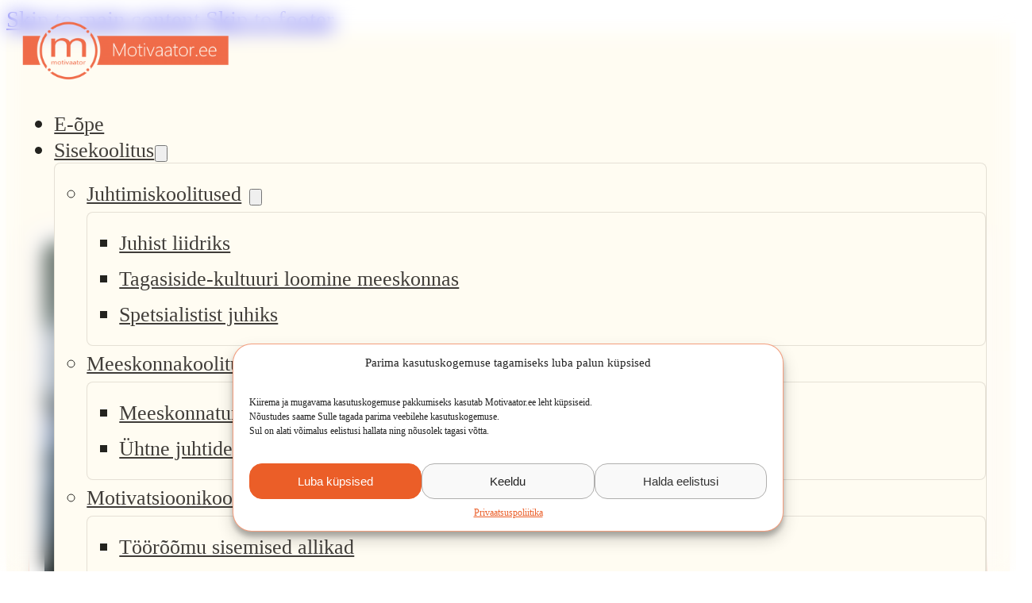

--- FILE ---
content_type: text/html; charset=UTF-8
request_url: https://motivaator.ee/mis-vahe-on-proaktiivsel-ja-reaktiivsel-tootajal/
body_size: 22711
content:
<!DOCTYPE html>
<html lang="en-US" prefix="og: http://ogp.me/ns#">
<head>
<meta charset="UTF-8">
<title>Mis vahe on proaktiivsel ja reaktiivsel töötajal?</title>
<link crossorigin data-rocket-preconnect href="https://an.gr-wcon.com" rel="preconnect">
<link crossorigin data-rocket-preconnect href="https://www.googletagmanager.com" rel="preconnect">
<link crossorigin data-rocket-preconnect href="https://a.mailmunch.co" rel="preconnect">
<link crossorigin data-rocket-preconnect href="" rel="preconnect">
<link crossorigin data-rocket-preconnect href="https://us-an.gr-cdn.com" rel="preconnect"><link rel="preload" data-rocket-preload as="image" href="https://motivaator.ee/wp-content/uploads/2025/07/pexels-anna-shvets-5324862.jpg" imagesrcset="https://motivaator.ee/wp-content/uploads/2025/07/pexels-anna-shvets-5324862.jpg 1280w, https://motivaator.ee/wp-content/uploads/2025/07/pexels-anna-shvets-5324862-480x320.jpg 480w, https://motivaator.ee/wp-content/uploads/2025/07/pexels-anna-shvets-5324862-640x427.jpg 640w, https://motivaator.ee/wp-content/uploads/2025/07/pexels-anna-shvets-5324862-768x512.jpg 768w, https://motivaator.ee/wp-content/uploads/2025/07/pexels-anna-shvets-5324862-960x640.jpg 960w, https://motivaator.ee/wp-content/uploads/2025/07/pexels-anna-shvets-5324862-1168x778.jpg 1168w" imagesizes="(max-width: 1280px) 100vw, 1280px" fetchpriority="high">


<!-- SEO by Squirrly SEO 12.4.12 - https://plugin.squirrly.co/ -->

<meta name="robots" content="index,follow">
<meta name="googlebot" content="index,follow,max-snippet:-1,max-image-preview:large,max-video-preview:-1">
<meta name="bingbot" content="index,follow,max-snippet:-1,max-image-preview:large,max-video-preview:-1">

<meta name="description" content="Kõik juhid maailmas otsivad oma firmasse proaktiivseid töötajaid - neid, kes suudavad mõelda omanikena; kes on huvitatud iseenda ja organisatsiooni arengust; keda huvitab see valdkond, kus nad töötavad; keda huvitab see, mida organisatsioon teeb; kes on valmis pingutama (ka võibolla tööpäeva lõppedes) ja oma" />
<link rel="canonical" href="https://motivaator.ee/mis-vahe-on-proaktiivsel-ja-reaktiivsel-tootajal/" />
<link rel="alternate" type="application/rss+xml" href="https://motivaator.ee/sitemap.xml" />

<meta property="og:url" content="https://motivaator.ee/mis-vahe-on-proaktiivsel-ja-reaktiivsel-tootajal/" />
<meta property="og:title" content="Mis vahe on proaktiivsel ja reaktiivsel töötajal?" />
<meta property="og:description" content="Kõik juhid maailmas otsivad oma firmasse proaktiivseid töötajaid - neid, kes suudavad mõelda omanikena; kes on huvitatud iseenda ja organisatsiooni arengust; keda huvitab see valdkond, kus nad töö" />
<meta property="og:type" content="article" />
<meta property="og:image" content="https://motivaator.ee/wp-content/uploads/2025/07/pexels-anna-shvets-5324862.jpg" />
<meta property="og:image:width" content="1280" />
<meta property="og:image:height" content="853" />
<meta property="og:image:type" content="image/jpeg" />
<meta property="og:site_name" content="Meeskonnakoolitused, motivatsioonikoolitused ja juhtimiskoolitused" />
<meta property="og:locale" content="en_US" />
<meta property="og:publish_date" content="2017-10-27T05:46:05+00:00" />
<meta property="article:published_time" content="2017-10-27T05:46:05+00:00" />
<meta property="article:modified_time" content="2025-09-22T11:01:53+00:00" />
<meta property="article:section" content="Blogi" />
<meta property="article:author" content="Kaido" />

<meta property="twitter:url" content="https://motivaator.ee/mis-vahe-on-proaktiivsel-ja-reaktiivsel-tootajal/" />
<meta property="twitter:title" content="Mis vahe on proaktiivsel ja reaktiivsel töötajal?" />
<meta property="twitter:description" content="Kõik juhid maailmas otsivad oma firmasse proaktiivseid töötajaid - neid, kes suudavad mõelda omanikena; kes on huvitatud iseenda ja organisatsiooni arengust; keda huvitab see valdkond, kus nad töötavad; keda huvitab see, mida organisatsioon teeb; kes on valmis pingutama (ka võibo" />
<meta property="twitter:image" content="https://motivaator.ee/wp-content/uploads/2025/07/pexels-anna-shvets-5324862.jpg" />
<meta property="twitter:domain" content="Meeskonnakoolitused, motivatsioonikoolitused ja juhtimiskoolitused" />
<meta property="twitter:card" content="summary_large_image" />
<meta property="twitter:creator" content="@twitter" />
<meta property="twitter:site" content="@twitter" />
<script type="application/ld+json">{"@context":"https://schema.org","@graph":[{"@type":"NewsArticle","@id":"https://motivaator.ee/mis-vahe-on-proaktiivsel-ja-reaktiivsel-tootajal/#newsarticle","url":"https://motivaator.ee/mis-vahe-on-proaktiivsel-ja-reaktiivsel-tootajal/","headline":"Mis vahe on proaktiivsel ja reaktiivsel t\u00f6\u00f6tajal? ","mainEntityOfPage":{"@type":"WebPage","url":"https://motivaator.ee/mis-vahe-on-proaktiivsel-ja-reaktiivsel-tootajal/"},"datePublished":"2017-10-27T05:46:05+00:00","dateModified":"2025-09-22T11:01:53+00:00","image":{"@type":"ImageObject","url":"https://motivaator.ee/wp-content/uploads/2025/07/pexels-anna-shvets-5324862.jpg","height":853,"width":1280},"author":{"@type":"Person","@id":"https://motivaator.ee/author/kaido/#person","url":"https://motivaator.ee/author/kaido/","name":"Kaido"},"publisher":{"@type":"Organization","@id":"https://motivaator.ee/mis-vahe-on-proaktiivsel-ja-reaktiivsel-tootajal/#Organization","url":"https://motivaator.ee/mis-vahe-on-proaktiivsel-ja-reaktiivsel-tootajal/","name":"Meeskonnakoolitused, motivatsioonikoolitused ja juhtimiskoolitused","sameAs":["https://twitter.com/twitter"]}},{"@type":"BreadcrumbList","@id":"https://motivaator.ee/mis-vahe-on-proaktiivsel-ja-reaktiivsel-tootajal/#breadcrumblist","itemListElement":[[{"@type":"ListItem","position":1,"item":{"@id":"https://motivaator.ee","name":"Meeskonnakoolitused, motivatsioonikoolitused ja juhtimiskoolitused  | Meeskonnakoolitused, motivatsioonikoolitused ja juhtimiskoolitused"}},{"@type":"ListItem","position":2,"item":{"@id":"https://motivaator.ee/category/blogi/","name":"Blogi"}},{"@type":"ListItem","position":3,"item":{"@id":"https://motivaator.ee/mis-vahe-on-proaktiivsel-ja-reaktiivsel-tootajal/","name":"Mis vahe on proaktiivsel ja reaktiivsel t\u00f6\u00f6tajal? "}}]]}]}</script>
<!-- /SEO by Squirrly SEO - WordPress SEO Plugin -->




<meta name="viewport" content="width=device-width, initial-scale=1">

	<style>img:is([sizes="auto" i], [sizes^="auto," i]) { contain-intrinsic-size: 3000px 1500px }</style>
	
<!-- Google Tag Manager for WordPress by gtm4wp.com -->
<script data-cfasync="false" data-pagespeed-no-defer>
	var gtm4wp_datalayer_name = "dataLayer";
	var dataLayer = dataLayer || [];
</script>
<!-- End Google Tag Manager for WordPress by gtm4wp.com --><link rel="alternate" type="application/rss+xml" title="Meeskonnakoolitused, motivatsioonikoolitused ja juhtimiskoolitused &raquo; Feed" href="https://motivaator.ee/feed/" />
<link rel="alternate" type="application/rss+xml" title="Meeskonnakoolitused, motivatsioonikoolitused ja juhtimiskoolitused &raquo; Comments Feed" href="https://motivaator.ee/comments/feed/" />
<style id='classic-theme-styles-inline-css'>
/*! This file is auto-generated */
.wp-block-button__link{color:#fff;background-color:#32373c;border-radius:9999px;box-shadow:none;text-decoration:none;padding:calc(.667em + 2px) calc(1.333em + 2px);font-size:1.125em}.wp-block-file__button{background:#32373c;color:#fff;text-decoration:none}
</style>
<link rel='stylesheet' id='wpa-css-css' href='https://motivaator.ee/wp-content/plugins/honeypot/includes/css/wpa.css?ver=2.3.04' media='all' />
<link rel='stylesheet' id='contact-form-7-css' href='https://motivaator.ee/wp-content/plugins/contact-form-7/includes/css/styles.css?ver=6.1.1' media='all' />
<link rel='stylesheet' id='wpcf7-redirect-script-frontend-css' href='https://motivaator.ee/wp-content/plugins/wpcf7-redirect/build/assets/frontend-script.css?ver=2c532d7e2be36f6af233' media='all' />
<link rel='stylesheet' id='cmplz-general-css' href='https://motivaator.ee/wp-content/plugins/complianz-gdpr/assets/css/cookieblocker.min.css?ver=1761916264' media='all' />
<link rel='stylesheet' id='bricks-frontend-css' href='https://motivaator.ee/wp-content/themes/bricks/assets/css/frontend-light-layer.min.css?ver=1757237597' media='all' />
<style id='bricks-frontend-inline-css'>

			#brx-header {
				--x-header-transition: 0;
				--x-header-fade-transition: 300ms;
			}

			#brx-header.x-header_sticky-active {
				z-index: 999;
			}
		
				#brx-header {
					z-index: 9999;
				}
			


			#brx-header {
				background: transparent;
				left: 0;
				right: 0;
				position: absolute;
				top: 0;
				--x-overlay-header-background: transparent;
				--x-header-position: overlay;
			}

			#brx-header[data-x-scroll='0']:not(.iframe #brx-header) {
				position: fixed;
			}

			#brx-header:not(.scrolling):not(.x-header_sticky-active) > .brxe-xheaderrow:not([data-x-sticky-active*=true]) {
				background: var(--x-overlay-header-background)!important;
			}

			#brx-header:not(.scrolling):not(.x-header_sticky-active) > .brxe-section {
				background: none!important;
			}

			.admin-bar #brx-header {
				top: var(--wp-admin--admin-bar--height);
			}

			#brx-header:not(.scrolling):not(.x-header_sticky-active) div.brxe-xheaderrow[data-x-overlay=hide]{
				display: none;
			}

			#brx-header .brxe-xheaderrow[data-x-overlay=show] {
				display: flex;
			}
		
		
@font-face{font-family:"Open Sans";font-weight:400;font-display:swap;src:url(https://motivaator.ee/wp-content/uploads/2025/08/opensans-medium-webfont.woff2) format("woff2"),url(https://motivaator.ee/wp-content/uploads/2025/08/opensans-medium-webfont.woff) format("woff"),url(https://motivaator.ee/wp-content/uploads/2025/08/opensans-medium-webfont.ttf) format("truetype");}

</style>
<link rel='stylesheet' id='bricks-child-css' href='https://motivaator.ee/wp-content/themes/bricks-child/style.css?ver=1757237597' media='all' />
<link rel='stylesheet' id='bricks-color-palettes-css' href='https://motivaator.ee/wp-content/uploads/bricks/css/color-palettes.min.css?ver=1757238323' media='all' />
<link rel='stylesheet' id='bricks-theme-style-global-css' href='https://motivaator.ee/wp-content/uploads/bricks/css/theme-style-global.min.css?ver=1757238323' media='all' />
<link rel='stylesheet' id='bricks-post-42-css' href='https://motivaator.ee/wp-content/uploads/bricks/css/post-42.min.css?ver=1757241941' media='all' />
<link rel='stylesheet' id='bricks-post-47761-css' href='https://motivaator.ee/wp-content/uploads/bricks/css/post-47761.min.css?ver=1757238323' media='all' />
<link rel='stylesheet' id='bricks-post-115-css' href='https://motivaator.ee/wp-content/uploads/bricks/css/post-115.min.css?ver=1759220763' media='all' />
<link rel='stylesheet' id='bricks-post-57-css' href='https://motivaator.ee/wp-content/uploads/bricks/css/post-57.min.css?ver=1757238323' media='all' />
<link rel='stylesheet' id='x-burger-trigger-css' href='https://motivaator.ee/wp-content/plugins/bricksextras/components/assets/css/burgertrigger.css?ver=1.5.5' media='all' />
<link rel='stylesheet' id='x-offcanvas-css' href='https://motivaator.ee/wp-content/plugins/bricksextras/components/assets/css/offcanvas.css?ver=1.5.5' media='all' />
<link rel='stylesheet' id='bricks-splide-css' href='https://motivaator.ee/wp-content/themes/bricks/assets/css/libs/splide-layer.min.css?ver=1757237597' media='all' />
<link rel='stylesheet' id='x-pro-slider-css' href='https://motivaator.ee/wp-content/plugins/bricksextras/components/assets/css/proslider.css?ver=1.5.5' media='all' />
<link rel='stylesheet' id='x-slide-menu-css' href='https://motivaator.ee/wp-content/plugins/bricksextras/components/assets/css/slidemenu.css?ver=1.5.5' media='all' />
<link rel='stylesheet' id='x-sticky-header-css' href='https://motivaator.ee/wp-content/plugins/bricksextras/components/assets/css/stickyheader.css?ver=1.0.0' media='all' />
<style id='bricks-frontend-inline-inline-css'>
.header-section {background-color: var(--color8); padding-top: 1.6rem; padding-bottom: 1.6rem}@media (max-width: 767px) {.header-section {padding-top: 1rem; padding-bottom: 1rem}}.header-logo .bricks-site-logo {height: auto; width: 16.3rem}@media (max-width: 600px) {.header-logo .bricks-site-logo {width: 13rem}}.header-menu .bricks-nav-menu > li {margin-left: 0}.header-menu .bricks-nav-menu {gap: clamp(2rem, 1.923vw + 0.031rem, 2.4rem)}.header-menu .bricks-nav-menu button[aria-expanded="true"] > * {transform: rotateZ(180deg)}.header-menu .bricks-nav-menu .sub-menu {background-color: var(--color9); border: 1px solid var(--dark-border); border-radius: var(--radius-xs)}.header-menu .bricks-nav-menu .sub-menu > li:hover > a {color: var(--alpha)}.header-menu .bricks-nav-menu .sub-menu > li:hover > .brx-submenu-toggle > * {color: var(--alpha)}.header-menu .bricks-nav-menu > li:hover > a {color: var(--alpha)}.header-menu .bricks-nav-menu > li:hover > .brx-submenu-toggle > * {color: var(--alpha)}.header-menu .bricks-nav-menu .sub-menu .brx-submenu-toggle button {margin-left: 10px}.header-menu .bricks-nav-menu .sub-menu .brx-submenu-toggle svg {fill: var(--bricks-color-ljdmbl)}.header-menu .bricks-nav-menu .sub-menu button > * {transform: rotateZ(270deg)}.header-menu .bricks-nav-menu .brx-submenu-toggle button {margin-left: 1px}.hero-section {position: relative; padding-top: calc(var(--section-block-padding) + 7.7rem)}.ew-burger-trigger {background-color: transparent; border-radius: 4px; padding-top: 5px; padding-right: 0; padding-bottom: 5px; padding-left: 5px; width: 4.5rem; height: 4.5rem; display: none}.ew-burger-trigger .x-hamburger-box {--x-burger-line-color: var(--alpha); --x-burger-line-height: 2px}@media (max-width: 1024px) {.ew-burger-trigger {display: inline-flex}}.alt-gradient-bg { background-image: var(--gradient-alt);}.main-blog-container {display: grid; align-items: initial; grid-template-columns: minmax(0, 2fr) minmax(0, 37.6rem); grid-gap: var(--space-12)}@media (max-width: 1024px) {.main-blog-container {grid-template-columns: var(--grid-1); grid-gap: calc(var(--space-lm) *1.5)}}.blog-main-side {row-gap: clamp(5rem, 3.352vw + 3.927rem, 8rem); color: var(--bricks-color-ljdmbl)}.blog-content__main-block {padding-top: var(--media-card-padding); padding-right: var(--media-card-padding); padding-bottom: var(--media-card-padding); padding-left: var(--media-card-padding); background-color: var(--white)}.blog-content__main-block { border: var(--box-border); border-radius: var(--radius); box-shadow: var(--box-shadow2);}.blog-content__featured-img:not(.tag), .blog-content__featured-img img {object-fit: cover}.blog-content__featured-img {width: 100%; border-radius: var(--inside-img-radius); aspect-ratio: 16/9}.blog-content__content {padding-top: clamp(1.5rem, 4.49vw + -0.655rem, 4.8rem); padding-right: clamp(1rem, 3.289vw + -0.053rem, 4rem); padding-bottom: clamp(1.5rem, 2.741vw + 0.623rem, 4rem); padding-left: clamp(1rem, 3.289vw + -0.053rem, 4rem)}.blog-content__title {margin-bottom: var(--space-m); font-size: clamp(3.2rem, 1.788vw + 2.628rem, 4.8rem)}.blog-content__date {display: grid; align-items: initial; grid-template-columns: minmax(0, 1fr) auto; grid-gap: 8px; align-items: center; font-size: 1.4rem; margin-bottom: var(--space-lm)}.blog-content__inner {font-size: 1.6rem}.blog-content__inner > * { text-align: start!important;} .blog-content__inner h2 { font-size: clamp(2.4rem, 1.341vw + 1.971rem, 3.6rem);} .blog-content__inner h3 { font-size: clamp(2.1rem, 0.67vw + 1.885rem, 2.7rem);} .blog-content__inner h4 { font-size: clamp(1.8rem, 0.223vw + 1.728rem, 2rem);} .blog-content__inner h5 { font-size: clamp(1.6rem, 0.223vw + 1.528rem, 1.8rem);} .blog-content__inner h6 { font-size: clamp(1.6rem, 0.223vw + 1.528rem, 1.8rem);} .blog-content__inner h2, .blog-content__inner h3, .blog-content__inner h4, .blog-content__inner h5, .blog-content__inner h6 { margin-top: 2.4rem; margin-bottom: 1.6rem;} .blog-content__inner p:has(+ :is(h1, h2, h3, h4, h5, h6)), .blog-content__inner ul:has(+ :is(h1, h2, h3, h4, h5, h6)) { margin-bottom: 3em;} .blog-content__inner a { color: var(--alpha); text-decoration: underline; &&:hover { text-decoration: none; }}.ew-share-block {margin-top: var(--space-12); flex-direction: row; align-items: center; column-gap: var(--space-s); font-size: 1.4rem; font-weight: 500}.ew-social-share svg { fill: none; width: 16px; height: 16px;} .ew-social-share { gap: var(--space-xs);} .ew-social-share li a { width: 4rem; height: 4rem; background-color: var(--white); border: 1px solid rgb(204, 197, 185); border-radius: var(--radius-xs); text-align: center; transition: var(--transition);} .ew-social-share li a:hover { background-color: var(--alpha); color: var(--white); border-color: var(--alpha);} .ew-social-share li:hover svg { stroke: var(--white);}.centered-container {align-items: center; text-align: center}.font-16 {font-size: var(--font-16)}.space-b-8 {margin-bottom: 3.2rem}.posts-grid {display: grid; align-items: initial; margin-top: 0; margin-bottom: 0; padding-left: 0; grid-gap: var(--space-12) var(--space-lm)}.posts-grid { list-style: none;}.posts-grid--2 {grid-template-columns: var(--grid-2)}@media (max-width: 600px) {.posts-grid--2 {grid-template-columns: var(--grid-1)}}.posts-grid--sm {grid-gap: var(--space-m)}.post-loop-item {border-radius: 1.6rem; padding-top: var(--media-card-padding); padding-right: var(--media-card-padding); padding-bottom: var(--media-card-padding); padding-left: var(--media-card-padding); position: relative}.bricks-is-frontend .post-loop-item a::before { content: ''; position: absolute; inset: 0; z-index: 1;} .post-loop-item .slide-excerpt { margin-bottom: 2rem; font-size: 1.6rem;} .post-loop-item.post-loop-item .slide-excerpt { margin-bottom: var(--space-m);}.post-loop-item__img {width: 100%; aspect-ratio: 16/9; border-radius: var(--inside-img-radius)}.post-loop-item__img:not(.tag), .post-loop-item__img img {object-fit: cover}.post-loop-item__bottom {padding-top: clamp(2rem, 0.439vw + 1.86rem, 2.4rem); padding-right: clamp(0.8rem, 0.439vw + 0.66rem, 1.2rem); padding-bottom: 1.2rem; padding-left: clamp(0.8rem, 0.439vw + 0.66rem, 1.2rem); text-align: center; display: flex; flex-direction: column; justify-content: center; align-items: center; flex-grow: 1; position: static}@media (max-width: 991px) {.post-loop-item__bottom {padding-right: 2rem; padding-left: 2rem}}.post-loop-item__title {margin-bottom: 1.7rem; font-size: clamp(2rem, 1.786vw + 0.23rem, 2.4rem); line-height: 1.3}.post-loop-item__title--tight {margin-bottom: var(--space-xxs)}.course-card__data-block {display: grid; align-items: initial; grid-template-columns: var(--grid-2); grid-gap: var(--space-s); font-size: 1.4rem; margin-top: var(--space-xs); width: fit-content}.course-card__data-block{ column-gap:var(--space-m);}.course-card__data-item {display: grid; align-items: initial; grid-template-columns: 1.6rem minmax(0, 1fr); grid-gap: 8px; align-items: center}.course-card__data-item svg { stroke: var(--alpha);}@media (max-width: 478px) {.course-card__data-item {grid-gap: 6px}}.main-slider > .splide__pagination .splide__pagination__page {height: .8rem; width: .8rem}.main-slider > .x-slider_builder > .splide__pagination .splide__pagination__page {height: .8rem; width: .8rem}.main-slider > .splide__pagination {bottom: -5rem}.main-slider > .x-slider_builder > .splide__pagination {bottom: -5rem}.main-slider > .splide__pagination .splide__pagination__page.is-active {height: .8rem; width: .8rem; color: var(--alpha); background-color: var(--alpha)}.main-slider > .x-slider_builder > .splide__pagination .splide__pagination__page.is-active {height: .8rem; width: .8rem; color: var(--alpha); background-color: var(--alpha)}.related-card {padding-top: var(--space-xxs); padding-right: var(--space-xxs); padding-bottom: var(--space-xxs); padding-left: var(--space-xxs); background-color: var(--white)}.related-card.related-card { border-radius: var(--radius);} .related-card:hover .related-card__title { color: var(--alpha);}.main-card {overflow: hidden; display: flex; flex-direction: column; position: relative; background-color: var(--white); padding-top: var(--media-card-padding); padding-right: var(--media-card-padding); padding-bottom: var(--media-card-padding); padding-left: var(--media-card-padding); row-gap: clamp(1.2rem, 1.316vw + 0.779rem, 2.4rem)}.main-card img { transition: transform 0.4s cubic-bezier(.4, 0, .2, 1);} .main-card__img--anim { filter: brightness(0.8);} .main-card:hover .main-card__img--anim { transform: scale(1.05);} .main-card:hover .main-card__title { color: var(--alpha);} .main-card .open-lb, .main-card .main-card__inner-wrap { row-gap: clamp(1.2rem, 1.316vw + 0.779rem, 2.4rem);}.related-card__img {aspect-ratio: 16/9; border-radius: var(--inside-img-radius)}.related-card__img:not(.tag), .related-card__img img {object-fit: cover}.related-card__meta-wrapper {padding-top: 4px; padding-right: 4px; padding-bottom: 4px; padding-left: 4px; flex-grow: 1; text-align: left}.related-card__title {font-size: 1.8rem; margin-bottom: var(--space-xxs)}.main-card__desc {font-size: 1.4rem}.main-card__desc a {font-size: 1.4rem; font-size: inherit}.related-card__bottom-row {flex-direction: row; align-items: center; column-gap: 1rem; margin-top: auto; font-size: 1.2rem; justify-content: space-between; padding-top: 1.2rem}.main-card__date {font-weight: 500}.container-cards-link {font-size: 1.4rem; color: var(--alpha); font-weight: 500}.footer-section {padding-top: var(--space-l); padding-bottom: var(--space-lm)}.footer-container {font-size: 1.6rem; display: grid; align-items: initial; grid-template-columns: var(--grid-5); grid-gap: var(--space-lm)}@media (max-width: 1024px) {.footer-container {grid-template-columns: var(--grid-2); grid-gap: var(--space-12)}}@media (max-width: 600px) {.footer-container {grid-template-columns: var(--grid-1)}}.footer-container__col {display: flex; flex-direction: column; row-gap: var(--space-m)}.footer__logo .bricks-site-logo {width: 16rem}.contact-row {display: grid; align-items: initial; grid-template-columns: 16px minmax(0, 1fr); grid-gap: 1rem; font-weight: 500}.contact-row svg { position: relative; top: 0.6rem;}.footer-container__heading {font-size: 1.8rem; font-weight: 700; text-transform: uppercase}.footer-container__menu .bricks-nav-menu {flex-direction: column; gap: 1.2rem}.footer-container__menu .bricks-nav-menu > li {margin-left: 0}.contact-rows-container {row-gap: var(--space-s)}.social-icons-container {flex-direction: row; column-gap: var(--space-s)}.social-icon-wrapper {background-color: var(--white); border: 1px solid #ccc5b9; border-radius: .8rem; width: 4rem; height: 4rem; aspect-ratio: 1; display: flex; justify-content: center; align-items: center}.social-icon-wrapper { transition: var(--transition);} .social-icon-wrapper:hover { background-color: var(--alpha);}.footer-socials__icon {height: 2rem; width: 2rem}.social-icon {height: 2rem; width: 2rem}.footer-bottom {font-size: 1.4rem; flex-direction: row; align-items: center; justify-content: space-between; column-gap: var(--space-l); margin-top: var(--space-l); padding-top: var(--space-lm); border-top: 1px solid var(--dark-border)}@media (max-width: 600px) {.footer-bottom {justify-content: center; row-gap: var(--space-s); text-align: center}}.ew-offcanvas .x-offcanvas_inner {background-color: var(--color9); justify-content: center}.ew-offcanvas {z-index: 9999; position: relative}.ew-offcanvas .x-offcanvas_inner { gap: 3rem;}.ew-offcanvas__logo .bricks-site-logo {width: 16rem}.ew-offcanvas__menu .menu-item a {padding-top: 0.5rem; padding-bottom: 0.5rem; padding-left: 0}.ew-offcanvas__menu .x-slide-menu_list > .current-menu-item > a {color: var(--alpha)}.ew-offcanvas__menu .x-slide-menu_list > .current-menu-ancestor > a {color: var(--alpha)}.ew-offcanvas__menu .x-slide-menu_list > .current-menu-parent > a {color: var(--alpha)}.ew-offcanvas__menu {font-size: 1.8rem}.ew-offcanvas__menu .x-slide-menu_list .sub-menu > li.menu-item > a {font-size: 1.6rem}.ew-offcanvas__menu .sub-menu { padding-left: 5px;} .ew-offcanvas__menu .sub-menu .sub-menu {padding-left: 10px; }
</style>
<script src="https://motivaator.ee/wp-includes/js/jquery/jquery.min.js?ver=3.7.1" id="jquery-core-js"></script>
        <link rel="stylesheet" class="wpcb2-external-style" href="https://motivaator.ee/wp-content/uploads/wpcodebox/3.css?v=f8d6fd5cd1b8d379"/>

            <link rel="stylesheet" class="wpcb2-external-style" href="https://motivaator.ee/wp-content/uploads/wpcodebox/16.css?v=05268abc24f0173c"/>

    
<script  src="https://motivaator.ee/wp-content/uploads/wpcodebox/22.js?v=faedd9b06ee20f42"></script>

        
<script  src="https://motivaator.ee/wp-content/uploads/wpcodebox/23.js?v=87e6ab1cffec2242"></script>

        <script type='text/javascript' data-cfasync='false'>var _mmunch = {'front': false, 'page': false, 'post': false, 'category': false, 'author': false, 'search': false, 'attachment': false, 'tag': false};_mmunch['post'] = true; _mmunch['postData'] = {"ID":44791,"post_name":"mis-vahe-on-proaktiivsel-ja-reaktiivsel-tootajal","post_title":"Mis vahe on proaktiivsel ja reaktiivsel t\u00f6\u00f6tajal?","post_type":"post","post_author":"3","post_status":"publish"}; _mmunch['postCategories'] = [{"term_id":5,"name":"Blogi","slug":"blogi","term_group":0,"term_taxonomy_id":5,"taxonomy":"category","description":"","parent":0,"count":828,"filter":"raw","term_order":"0","cat_ID":5,"category_count":828,"category_description":"","cat_name":"Blogi","category_nicename":"blogi","category_parent":0}]; _mmunch['postTags'] = false; _mmunch['postAuthor'] = {"name":"Kaido","ID":3};</script><script data-cfasync="false" src="//a.mailmunch.co/app/v1/site.js" id="mailmunch-script" data-plugin="mailmunch" data-mailmunch-site-id="1095726" async></script>			<style>.cmplz-hidden {
					display: none !important;
				}</style>
<!-- Google Tag Manager for WordPress by gtm4wp.com -->
<!-- GTM Container placement set to automatic -->
<script data-cfasync="false" data-pagespeed-no-defer>
	var dataLayer_content = {"pagePostType":"post","pagePostType2":"single-post","pageCategory":["blogi"],"pagePostAuthor":"Kaido"};
	dataLayer.push( dataLayer_content );
</script>
<script data-cfasync="false" data-pagespeed-no-defer>
(function(w,d,s,l,i){w[l]=w[l]||[];w[l].push({'gtm.start':
new Date().getTime(),event:'gtm.js'});var f=d.getElementsByTagName(s)[0],
j=d.createElement(s),dl=l!='dataLayer'?'&l='+l:'';j.async=true;j.src=
'//www.googletagmanager.com/gtm.js?id='+i+dl;f.parentNode.insertBefore(j,f);
})(window,document,'script','dataLayer','GTM-NDSDB8T');
</script>
<!-- End Google Tag Manager for WordPress by gtm4wp.com --><!-- GetResponse Analytics -->
  <script type="text/javascript">
     
  (function(m, o, n, t, e, r, _){
          m['__GetResponseAnalyticsObject'] = e;m[e] = m[e] || function() {(m[e].q = m[e].q || []).push(arguments)};
          r = o.createElement(n);_ = o.getElementsByTagName(n)[0];r.async = 1;r.src = t;r.setAttribute('crossorigin', 'use-credentials');_.parentNode .insertBefore(r, _);
      })(window, document, 'script', 'https://an.gr-wcon.com/script/41588257-3ba8-4479-8900-a69d8c027588/ga.js', 'GrTracking');


  </script>
  <!-- End GetResponse Analytics -->

<!-- Meta Pixel Code -->
<script data-service="facebook" data-category="marketing" type="text/plain">
!function(f,b,e,v,n,t,s){if(f.fbq)return;n=f.fbq=function(){n.callMethod?
n.callMethod.apply(n,arguments):n.queue.push(arguments)};if(!f._fbq)f._fbq=n;
n.push=n;n.loaded=!0;n.version='2.0';n.queue=[];t=b.createElement(e);t.async=!0;
t.src=v;s=b.getElementsByTagName(e)[0];s.parentNode.insertBefore(t,s)}(window,
document,'script','https://connect.facebook.net/en_US/fbevents.js');
</script>
<!-- End Meta Pixel Code -->
<script data-service="facebook" data-category="marketing" type="text/plain">var url = window.location.origin + '?ob=open-bridge';
            fbq('set', 'openbridge', '353807801768790', url);
fbq('init', '353807801768790', {}, {
    "agent": "wordpress-6.8.3-4.1.5"
})</script><script data-service="facebook" data-category="marketing" type="text/plain">
    fbq('track', 'PageView', []);
  </script><link rel="icon" href="https://motivaator.ee/wp-content/uploads/2025/09/cropped-favicon-32x32.png" sizes="32x32" />
<link rel="icon" href="https://motivaator.ee/wp-content/uploads/2025/09/cropped-favicon-192x192.png" sizes="192x192" />
<link rel="apple-touch-icon" href="https://motivaator.ee/wp-content/uploads/2025/09/cropped-favicon-180x180.png" />
<meta name="msapplication-TileImage" content="https://motivaator.ee/wp-content/uploads/2025/09/cropped-favicon-270x270.png" />

<meta name="generator" content="WP Rocket 3.19.4" data-wpr-features="wpr_preconnect_external_domains wpr_oci wpr_desktop" /></head>

<body data-cmplz=1 class="wp-singular post-template-default single single-post postid-44791 single-format-standard wp-theme-bricks wp-child-theme-bricks-child brx-body bricks-is-frontend wp-embed-responsive">
<!-- GTM Container placement set to automatic -->
<!-- Google Tag Manager (noscript) -->
				<noscript><iframe src="https://www.googletagmanager.com/ns.html?id=GTM-NDSDB8T" height="0" width="0" style="display:none;visibility:hidden" aria-hidden="true"></iframe></noscript>
<!-- End Google Tag Manager (noscript) -->
<!-- Meta Pixel Code -->
<noscript>
<div class="cmplz-placeholder-parent"><img class="cmplz-placeholder-element cmplz-image" data-category="marketing" data-service="general" data-src-cmplz="https://www.facebook.com/tr?id=353807801768790&amp;ev=PageView&amp;noscript=1" height="1" width="1" style="display:none" alt="fbpx"
 src="https://motivaator.ee/wp-content/plugins/complianz-gdpr/assets/images/placeholders/default-minimal.jpg"  /></div>
</noscript>
<!-- End Meta Pixel Code -->
		<a class="skip-link" href="#brx-content">Skip to main content</a>

					<a class="skip-link" href="#brx-footer">Skip to footer</a>
			<header id="brx-header" class="x-header_sticky" data-x-scroll="0" data-x-break="1" data-x-hide-effect="slideUp" data-x-overlay="always"><section class="brxe-section header-section bricks-lazy-hidden"><div id="brxe-nvufbl" class="brxe-container header-container bricks-lazy-hidden"><div class="brxe-div bricks-lazy-hidden"><a class="brxe-logo header-logo" href="https://motivaator.ee"><img width="350" height="103" src="https://motivaator.ee/wp-content/uploads/2025/08/motivaator-logo.png" class="bricks-site-logo css-filter" alt="Motivaator" loading="eager" decoding="async" /></a></div><div id="brxe-mwfzgs" data-script-id="mwfzgs" class="brxe-nav-menu header-menu ew-nav-menu"><nav class="bricks-nav-menu-wrapper never"><ul id="menu-main-menu" class="bricks-nav-menu"><li id="menu-item-47944" class="menu-item menu-item-type-post_type menu-item-object-page menu-item-47944 bricks-menu-item"><a href="https://motivaator.ee/e-kursused/">E-õpe</a></li>
<li id="menu-item-47194" class="menu-item menu-item-type-custom menu-item-object-custom menu-item-has-children menu-item-47194 bricks-menu-item"><div class="brx-submenu-toggle icon-right"><a href="#" data-brx-anchor="true">Sisekoolitus</a><button aria-expanded="false" aria-label="Sisekoolitus Sub menu"><svg class="menu-item-icon" xmlns="http://www.w3.org/2000/svg" fill="currentColor" viewBox="0 0 24 24"><path d="m12 13.171 4.95-4.95 1.414 1.415L12 16 5.636 9.636 7.05 8.222l4.95 4.95Z"></path></svg></button></div>
<ul class="sub-menu">
	<li id="menu-item-47199" class="menu-item menu-item-type-custom menu-item-object-custom menu-item-has-children menu-item-47199 bricks-menu-item"><div class="brx-submenu-toggle icon-right"><a href="#" data-brx-anchor="true">Juhtimiskoolitused</a><button aria-expanded="false" aria-label="Juhtimiskoolitused Sub menu"><svg class="menu-item-icon" xmlns="http://www.w3.org/2000/svg" fill="currentColor" viewBox="0 0 24 24"><path d="m12 13.171 4.95-4.95 1.414 1.415L12 16 5.636 9.636 7.05 8.222l4.95 4.95Z"></path></svg></button></div>
	<ul class="sub-menu">
		<li id="menu-item-47989" class="menu-item menu-item-type-post_type menu-item-object-page menu-item-47989 bricks-menu-item"><a href="https://motivaator.ee/juhtimiskoolitus-tunnustav-juhtimine/">Juhist liidriks</a></li>
		<li id="menu-item-48567" class="menu-item menu-item-type-post_type menu-item-object-page menu-item-48567 bricks-menu-item"><a href="https://motivaator.ee/arenguvestluste-juhtimiskoolitus/">Tagasiside-kultuuri loomine meeskonnas</a></li>
		<li id="menu-item-48293" class="menu-item menu-item-type-post_type menu-item-object-page menu-item-48293 bricks-menu-item"><a href="https://motivaator.ee/juhtimiskoolitus-spetsialistist-juhiks/">Spetsialistist juhiks</a></li>
	</ul>
</li>
	<li id="menu-item-47200" class="menu-item menu-item-type-custom menu-item-object-custom menu-item-has-children menu-item-47200 bricks-menu-item"><div class="brx-submenu-toggle icon-right"><a href="#" data-brx-anchor="true">Meeskonnakoolitused</a><button aria-expanded="false" aria-label="Meeskonnakoolitused Sub menu"><svg class="menu-item-icon" xmlns="http://www.w3.org/2000/svg" fill="currentColor" viewBox="0 0 24 24"><path d="m12 13.171 4.95-4.95 1.414 1.415L12 16 5.636 9.636 7.05 8.222l4.95 4.95Z"></path></svg></button></div>
	<ul class="sub-menu">
		<li id="menu-item-48374" class="menu-item menu-item-type-post_type menu-item-object-page menu-item-48374 bricks-menu-item"><a href="https://motivaator.ee/meeskonnakoolitus-meeskonnatunde-suurendamine/">Meeskonnatunde suurendamine</a></li>
		<li id="menu-item-48419" class="menu-item menu-item-type-post_type menu-item-object-page menu-item-48419 bricks-menu-item"><a href="https://motivaator.ee/meeskonnakoolitus-juhtmeeskonna-loomine/">Ühtne juhtide meeskond</a></li>
	</ul>
</li>
	<li id="menu-item-47201" class="menu-item menu-item-type-custom menu-item-object-custom menu-item-has-children menu-item-47201 bricks-menu-item"><div class="brx-submenu-toggle icon-right"><a href="#" data-brx-anchor="true">Motivatsioonikoolitused</a><button aria-expanded="false" aria-label="Motivatsioonikoolitused Sub menu"><svg class="menu-item-icon" xmlns="http://www.w3.org/2000/svg" fill="currentColor" viewBox="0 0 24 24"><path d="m12 13.171 4.95-4.95 1.414 1.415L12 16 5.636 9.636 7.05 8.222l4.95 4.95Z"></path></svg></button></div>
	<ul class="sub-menu">
		<li id="menu-item-48447" class="menu-item menu-item-type-post_type menu-item-object-page menu-item-48447 bricks-menu-item"><a href="https://motivaator.ee/meeskonnakoolitus-enesemotiveerimise-kunst/">Töörõõmu sisemised allikad</a></li>
	</ul>
</li>
</ul>
</li>
<li id="menu-item-47195" class="menu-item menu-item-type-custom menu-item-object-custom menu-item-has-children menu-item-47195 bricks-menu-item"><div class="brx-submenu-toggle icon-right"><a href="#" data-brx-anchor="true">Avalik koolitus</a><button aria-expanded="false" aria-label="Avalik koolitus Sub menu"><svg class="menu-item-icon" xmlns="http://www.w3.org/2000/svg" fill="currentColor" viewBox="0 0 24 24"><path d="m12 13.171 4.95-4.95 1.414 1.415L12 16 5.636 9.636 7.05 8.222l4.95 4.95Z"></path></svg></button></div>
<ul class="sub-menu">
	<li id="menu-item-48524" class="menu-item menu-item-type-post_type menu-item-object-page menu-item-48524 bricks-menu-item"><a href="https://motivaator.ee/avalik-juhtimiskoolitus-tunnustav-juhtimine/">Juhist liidriks</a></li>
	<li id="menu-item-48523" class="menu-item menu-item-type-post_type menu-item-object-page menu-item-48523 bricks-menu-item"><a href="https://motivaator.ee/avalik-arenguvestluste-juhtimiskoolitus/">Tagasiside-kultuuri loomine meeskonnas</a></li>
</ul>
</li>
<li id="menu-item-47191" class="menu-item menu-item-type-custom menu-item-object-custom menu-item-has-children menu-item-47191 bricks-menu-item"><div class="brx-submenu-toggle icon-right"><a href="#" data-brx-anchor="true">Tagasiside</a><button aria-expanded="false" aria-label="Tagasiside Sub menu"><svg class="menu-item-icon" xmlns="http://www.w3.org/2000/svg" fill="currentColor" viewBox="0 0 24 24"><path d="m12 13.171 4.95-4.95 1.414 1.415L12 16 5.636 9.636 7.05 8.222l4.95 4.95Z"></path></svg></button></div>
<ul class="sub-menu">
	<li id="menu-item-47193" class="menu-item menu-item-type-custom menu-item-object-custom menu-item-home menu-item-47193 bricks-menu-item"><a href="https://motivaator.ee/#tagasiside" data-brx-anchor="true">Klientide kirjalik tagasiside</a></li>
</ul>
</li>
<li id="menu-item-47180" class="menu-item menu-item-type-post_type menu-item-object-page current_page_parent menu-item-47180 bricks-menu-item"><a href="https://motivaator.ee/blogi/">Blogi</a></li>
<li id="menu-item-47625" class="menu-item menu-item-type-custom menu-item-object-custom menu-item-has-children menu-item-47625 bricks-menu-item"><div class="brx-submenu-toggle icon-right"><a href="#" data-brx-anchor="true">Tutvustus</a><button aria-expanded="false" aria-label="Tutvustus Sub menu"><svg class="menu-item-icon" xmlns="http://www.w3.org/2000/svg" fill="currentColor" viewBox="0 0 24 24"><path d="m12 13.171 4.95-4.95 1.414 1.415L12 16 5.636 9.636 7.05 8.222l4.95 4.95Z"></path></svg></button></div>
<ul class="sub-menu">
	<li id="menu-item-47190" class="menu-item menu-item-type-post_type menu-item-object-page menu-item-47190 bricks-menu-item"><a href="https://motivaator.ee/meist/">Tutvustus</a></li>
</ul>
</li>
<li id="menu-item-47219" class="menu-item menu-item-type-custom menu-item-object-custom menu-item-47219 bricks-menu-item"><a href="#kontakt" data-brx-anchor="true">Kontakt</a></li>
</ul></nav></div><div id="brxe-ywflrw" class="brxe-div bricks-lazy-hidden"><a id="brxe-zlkinh" class="brxe-button main-btn main-btn--outline header__btn bricks-button" href="https://motivaator.ee/#paring" data-brx-anchor="true">Võta ühendust</a><button class="brxe-xburgertrigger ew-burger-trigger" aria-label="open menu"><span class="x-hamburger-box x-hamburger--slider"><span class="x-hamburger-inner"></span></span></button></div></div></section></header><main id="brx-content"><section class="brxe-section hero-section alt-gradient-bg bricks-lazy-hidden"><div id="brxe-uavogw" class="brxe-container main-blog-container bricks-lazy-hidden"><main class="brxe-block blog-main-side bricks-lazy-hidden"><div class="brxe-block blog-content__main-block bricks-lazy-hidden"><img width="1280" height="853" src="data:image/svg+xml,%3Csvg%20xmlns=&#039;http://www.w3.org/2000/svg&#039;%20viewBox=&#039;0%200%201280%20853&#039;%3E%3C/svg%3E" class="brxe-image blog-content__featured-img css-filter size-1536x1536 bricks-lazy-hidden" alt="" decoding="async" fetchpriority="high" data-src="https://motivaator.ee/wp-content/uploads/2025/07/pexels-anna-shvets-5324862.jpg" data-type="string" data-sizes="(max-width: 1280px) 100vw, 1280px" data-srcset="https://motivaator.ee/wp-content/uploads/2025/07/pexels-anna-shvets-5324862.jpg 1280w, https://motivaator.ee/wp-content/uploads/2025/07/pexels-anna-shvets-5324862-480x320.jpg 480w, https://motivaator.ee/wp-content/uploads/2025/07/pexels-anna-shvets-5324862-640x427.jpg 640w, https://motivaator.ee/wp-content/uploads/2025/07/pexels-anna-shvets-5324862-768x512.jpg 768w, https://motivaator.ee/wp-content/uploads/2025/07/pexels-anna-shvets-5324862-960x640.jpg 960w, https://motivaator.ee/wp-content/uploads/2025/07/pexels-anna-shvets-5324862-1168x778.jpg 1168w" /><div class="brxe-block blog-content__content bricks-lazy-hidden"><h1 class="brxe-heading blog-content__title">Mis vahe on proaktiivsel ja reaktiivsel töötajal?</h1><div class="brxe-div blog-content__date bricks-lazy-hidden"><svg id="brxe-zebirc" xmlns="http://www.w3.org/2000/svg" width="24" height="24" viewBox="0 0 24 24" fill="none" stroke="currentColor" stroke-width="2" stroke-linecap="round" stroke-linejoin="round" class="brxe-svg lucide lucide-calendar w-3 h-3 mr-1"><path d="M8 2v4"></path><path d="M16 2v4"></path><rect width="18" height="18" x="3" y="4" rx="2"></rect><path d="M3 10h18"></path></svg><div class="brxe-text-basic">27. October 2017</div></div><div class="brxe-post-content blog-content__inner"><div class='mailmunch-forms-before-post' style='display: none !important;'></div><p>Kõik juhid maailmas otsivad oma firmasse proaktiivseid töötajaid &#8211; neid, kes suudavad mõelda omanikena; kes on huvitatud iseenda ja organisatsiooni arengust; keda huvitab see valdkond, kus nad töötavad; keda huvitab see, mida organisatsioon teeb; kes on valmis pingutama (ka võibolla tööpäeva lõppedes) ja oma meeskonnale pühenduma. Seega on loogiline, et juht sooviks näha oma meeskonnas just proaktiivseid, mitte niivõrd palju reaktiivseid töötajaid.</p>
<p>Reaktiivne töötaja on aga see, kes teeb ära täpselt nii palju, kui talt vajatakse, kuid mitte grammigi rohkem. Proaktiivne töötaja teeb samuti ära kõik, mida talt oodatakse, aga kuna tema töö teda ka isiklikult huvitab, siis ta otsib alati lisavõimalusi, kuidas oma töösse panustada ja mõtleb ka oma meeskonna kontekstis &#8211; kuidas meeskonnatööd paremini toimima saada.</p>
<p>Kumb töötaja oled Sina ja kumb Sa tegelikult olla tahaksid?</p><div class='mailmunch-forms-in-post-middle' style='display: none !important;'></div>
<p><iframe data-placeholder-image="https://motivaator.ee/wp-content/uploads/complianz/placeholders/youtubepgzmLF6y7u8-maxresdefault.webp" data-category="marketing" data-service="youtube" class="cmplz-placeholder-element cmplz-iframe cmplz-iframe-styles cmplz-video " data-cmplz-target="src" data-src-cmplz="https://www.youtube.com/embed/pgzmLF6y7u8"  src="about:blank"  width="560" height="315" frameborder="0" allowfullscreen="allowfullscreen"></iframe></p>
<div class='mailmunch-forms-after-post' style='display: none !important;'></div></div><div id="brxe-okgvax" class="brxe-block ew-share-block bricks-lazy-hidden"><div id="brxe-jougia" class="brxe-div brx-grid bricks-lazy-hidden"><svg class="brxe-svg" id="brxe-oavlog" xmlns="http://www.w3.org/2000/svg" fill="currentColor" viewBox="0 0 24 24"><path d="m13.12 17.023-4.199-2.29a4 4 0 1 1 0-5.465l4.2-2.29a4 4 0 1 1 .958 1.755l-4.2 2.29a4.008 4.008 0 0 1 0 1.954l4.2 2.29a4 4 0 1 1-.959 1.755ZM6 14a2 2 0 1 0 0-4 2 2 0 0 0 0 4Zm11-6a2 2 0 1 0 0-4 2 2 0 0 0 0 4Zm0 12a2 2 0 1 0 0-4 2 2 0 0 0 0 4Z"></path></svg><p class="brxe-text-basic">Meeldis ja oli kasulik? <span class="accent-text">Jaga artiklit:</span></p></div><ul id="brxe-zonrwt" class="brxe-post-sharing ew-social-share"><li title="Share on Facebook" ><a class="facebook" href="https://www.facebook.com/sharer.php?u=https%3A%2F%2Fmotivaator.ee%2Fmis-vahe-on-proaktiivsel-ja-reaktiivsel-tootajal%2F&#038;picture=https%3A%2F%2Fmotivaator.ee%2Fwp-content%2Fuploads%2F2025%2F07%2Fpexels-anna-shvets-5324862.jpg&#038;title=Mis%20vahe%20on%20proaktiivsel%20ja%20reaktiivsel%20t%C3%B6%C3%B6tajal%3F" rel="nofollow" aria-label="Facebook"><svg xmlns="http://www.w3.org/2000/svg" width="14" height="14" viewBox="0 0 24 24" fill="none" stroke="rgb(64, 61, 57)" stroke-width="2" stroke-linecap="round" stroke-linejoin="round" class=" sm-svg"><path d="M18 2h-3a5 5 0 0 0-5 5v3H7v4h3v8h4v-8h3l1-4h-4V7a1 1 0 0 1 1-1h3z"></path></svg></a></li><li title="Share on LinkedIn" ><a class="linkedin" href="https://www.linkedin.com/shareArticle?mini=true&#038;url=https%3A%2F%2Fmotivaator.ee%2Fmis-vahe-on-proaktiivsel-ja-reaktiivsel-tootajal%2F&#038;title=Mis%20vahe%20on%20proaktiivsel%20ja%20reaktiivsel%20t%C3%B6%C3%B6tajal%3F" rel="nofollow" aria-label="LinkedIn"><svg xmlns="http://www.w3.org/2000/svg" width="14" height="14" viewBox="0 0 24 24" fill="none" stroke="rgb(64, 61, 57)" stroke-width="2" stroke-linecap="round" stroke-linejoin="round" class=" sm-svg"><path d="M16 8a6 6 0 0 1 6 6v7h-4v-7a2 2 0 0 0-2-2 2 2 0 0 0-2 2v7h-4v-7a6 6 0 0 1 6-6z"></path><rect width="4" height="12" x="2" y="9"></rect><circle cx="4" cy="4" r="2"></circle></svg></a></li><li title="Share via email" ><a class="email" href="mailto:?subject=Mis%20vahe%20on%20proaktiivsel%20ja%20reaktiivsel%20t%C3%B6%C3%B6tajal%3F&#038;body=https%3A%2F%2Fmotivaator.ee%2Fmis-vahe-on-proaktiivsel-ja-reaktiivsel-tootajal%2F" rel="nofollow" aria-label="Email"><svg class="" xmlns="http://www.w3.org/2000/svg" width="16" height="16" viewBox="0 0 24 24" fill="none" stroke="currentColor" stroke-width="2" stroke-linecap="round" stroke-linejoin="round"><rect width="20" height="16" x="2" y="4" rx="2"></rect><path d="m22 7-8.97 5.7a1.94 1.94 0 0 1-2.06 0L2 7"></path></svg></a></li></ul></div></div></div><div class="brxe-block centered-container bricks-lazy-hidden"><h4 id="brxe-easwep" class="brxe-heading">Saabuvad <span class="accent-text">avalikud koolitused</span>.</h4><div class="brxe-text-basic font-16 space-b-8">Süvenda oma teadmisi praktiliste koolitustega</div><ul id="brxe-ttepgl" class="brxe-block posts-grid posts-grid--2 posts-grid--sm bricks-lazy-hidden"><li class="brxe-kbpime brxe-div styled-box post-loop-item bricks-lazy-hidden" data-brx-loop-start="kbpime"><img width="768" height="512" src="data:image/svg+xml,%3Csvg%20xmlns=&#039;http://www.w3.org/2000/svg&#039;%20viewBox=&#039;0%200%20768%20512&#039;%3E%3C/svg%3E" class="brxe-zxajth brxe-image post-loop-item__img css-filter size-image-768 bricks-lazy-hidden" alt="" decoding="async" data-src="https://motivaator.ee/wp-content/uploads/2025/09/Juhist-liidriks-768x512.jpg" data-type="string" data-sizes="(max-width: 768px) 100vw, 768px" data-srcset="https://motivaator.ee/wp-content/uploads/2025/09/Juhist-liidriks-768x512.jpg 768w, https://motivaator.ee/wp-content/uploads/2025/09/Juhist-liidriks-480x320.jpg 480w, https://motivaator.ee/wp-content/uploads/2025/09/Juhist-liidriks-640x427.jpg 640w, https://motivaator.ee/wp-content/uploads/2025/09/Juhist-liidriks-960x640.jpg 960w, https://motivaator.ee/wp-content/uploads/2025/09/Juhist-liidriks-1168x779.jpg 1168w, https://motivaator.ee/wp-content/uploads/2025/09/Juhist-liidriks-1440x960.jpg 1440w, https://motivaator.ee/wp-content/uploads/2025/09/Juhist-liidriks.jpg 1920w" /><div class="brxe-qnjabi brxe-div post-loop-item__bottom bricks-lazy-hidden"><h3 class="brxe-pvrtmb brxe-heading post-loop-item__title post-loop-item__title--tight"><a href="https://motivaator.ee/avalik-juhtimiskoolitus-tunnustav-juhtimine/">Juhist liidriks: 10 praktilist liidri tööriista</a></h3><div class="brxe-gqpgcn brxe-text-basic slide-excerpt">Kuidas ilma lisakuludeta 3 kuuga oma meeskonna motivatsiooni kuni 70% tõsta? Avasta 10 tõhusat liidri tööriista ja naudi oma tiimi suuremat motivatsiooni ja kiiremat edu.</div><div class="brxe-colnxg brxe-block course-card__data-block bricks-lazy-hidden"><div class="brxe-ajmwem brxe-div course-card__data-item bricks-lazy-hidden"><svg class="brxe-srbljk brxe-svg" xmlns="http://www.w3.org/2000/svg" height="24px" viewBox="0 -960 960 960" width="24px" fill="#1f1f1f"><path d="M480-480q33 0 56.5-23.5T560-560q0-33-23.5-56.5T480-640q-33 0-56.5 23.5T400-560q0 33 23.5 56.5T480-480Zm0 294q122-112 181-203.5T720-552q0-109-69.5-178.5T480-800q-101 0-170.5 69.5T240-552q0 71 59 162.5T480-186Zm0 106Q319-217 239.5-334.5T160-552q0-150 96.5-239T480-880q127 0 223.5 89T800-552q0 100-79.5 217.5T480-80Zm0-480Z"></path></svg><p class="brxe-pmexvn brxe-text-basic">Tehnopol, Tallinn</p></div><div class="brxe-ohnjmp brxe-div course-card__data-item bricks-lazy-hidden"><svg xmlns="http://www.w3.org/2000/svg" width="24" height="24" viewBox="0 0 24 24" fill="none" stroke="currentColor" stroke-width="2" stroke-linecap="round" stroke-linejoin="round" class="brxe-xtfjyd brxe-svg lucide lucide-calendar w-3 h-3 mr-1"><path d="M8 2v4"></path><path d="M16 2v4"></path><rect width="18" height="18" x="3" y="4" rx="2"></rect><path d="M3 10h18"></path></svg><p class="brxe-tfjsxm brxe-text-basic">24.03.2026</p></div><div class="brxe-hbcitz brxe-div course-card__data-item bricks-lazy-hidden"><svg class="brxe-uwwawt brxe-svg" xmlns="http://www.w3.org/2000/svg" width="24" height="24" viewBox="0 0 24 24" fill="none" stroke="currentColor" stroke-width="2" stroke-linecap="round" stroke-linejoin="round"><path d="M19 21v-2a4 4 0 0 0-4-4H9a4 4 0 0 0-4 4v2"></path><circle cx="12" cy="7" r="4"></circle></svg><p class="brxe-tiyzjc brxe-text-basic">Kaido Pajumaa</p></div><div class="brxe-dfxpmj brxe-div course-card__data-item bricks-lazy-hidden"><svg class="brxe-vozwgb brxe-svg" xmlns="http://www.w3.org/2000/svg" width="24" height="24" viewBox="0 0 24 24" fill="none" stroke="currentColor" stroke-width="2" stroke-linecap="round" stroke-linejoin="round"><path d="M4 10h12"></path><path d="M4 14h9"></path><path d="M19 6a7.7 7.7 0 0 0-5.2-2A7.9 7.9 0 0 0 6 12c0 4.4 3.5 8 7.8 8 2 0 3.8-.8 5.2-2"></path></svg><div class="brxe-renblw brxe-text"><p><del>599€</del> 399€</p>
<div id="gtx-trans" style="position: absolute;left: 260px;top: 38px">
<div class="gtx-trans-icon"></div>
</div>
</div></div></div></div></li><li class="brxe-kbpime brxe-div styled-box post-loop-item bricks-lazy-hidden"><img width="768" height="512" src="data:image/svg+xml,%3Csvg%20xmlns=&#039;http://www.w3.org/2000/svg&#039;%20viewBox=&#039;0%200%20768%20512&#039;%3E%3C/svg%3E" class="brxe-zxajth brxe-image post-loop-item__img css-filter size-image-768 bricks-lazy-hidden" alt="" decoding="async" loading="lazy" data-src="https://motivaator.ee/wp-content/uploads/2025/09/TKL-768x512.png" data-type="string" data-sizes="(max-width: 768px) 100vw, 768px" data-srcset="https://motivaator.ee/wp-content/uploads/2025/09/TKL-768x512.png 768w, https://motivaator.ee/wp-content/uploads/2025/09/TKL-480x320.png 480w, https://motivaator.ee/wp-content/uploads/2025/09/TKL-640x426.png 640w, https://motivaator.ee/wp-content/uploads/2025/09/TKL-960x639.png 960w, https://motivaator.ee/wp-content/uploads/2025/09/TKL-1168x778.png 1168w, https://motivaator.ee/wp-content/uploads/2025/09/TKL-1440x959.png 1440w, https://motivaator.ee/wp-content/uploads/2025/09/TKL.png 1788w" /><div class="brxe-qnjabi brxe-div post-loop-item__bottom bricks-lazy-hidden"><h3 class="brxe-pvrtmb brxe-heading post-loop-item__title post-loop-item__title--tight"><a href="https://motivaator.ee/avalik-arenguvestluste-juhtimiskoolitus/">Tagasiside kultuuri loomine meeskonnas</a></h3><div class="brxe-gqpgcn brxe-text-basic slide-excerpt">Õpi looma meeskonda, kus tagasiside on igapäevase töö loomulik osa. Tõhusad tehnikad 1-1 vestluste pidamiseks ja tagasiside küsimiseks ning andmiseks.</div><div class="brxe-colnxg brxe-block course-card__data-block bricks-lazy-hidden"><div class="brxe-ajmwem brxe-div course-card__data-item bricks-lazy-hidden"><svg class="brxe-srbljk brxe-svg" xmlns="http://www.w3.org/2000/svg" height="24px" viewBox="0 -960 960 960" width="24px" fill="#1f1f1f"><path d="M480-480q33 0 56.5-23.5T560-560q0-33-23.5-56.5T480-640q-33 0-56.5 23.5T400-560q0 33 23.5 56.5T480-480Zm0 294q122-112 181-203.5T720-552q0-109-69.5-178.5T480-800q-101 0-170.5 69.5T240-552q0 71 59 162.5T480-186Zm0 106Q319-217 239.5-334.5T160-552q0-150 96.5-239T480-880q127 0 223.5 89T800-552q0 100-79.5 217.5T480-80Zm0-480Z"></path></svg><p class="brxe-pmexvn brxe-text-basic">Tehnopol, Tallinn</p></div><div class="brxe-ohnjmp brxe-div course-card__data-item bricks-lazy-hidden"><svg xmlns="http://www.w3.org/2000/svg" width="24" height="24" viewBox="0 0 24 24" fill="none" stroke="currentColor" stroke-width="2" stroke-linecap="round" stroke-linejoin="round" class="brxe-xtfjyd brxe-svg lucide lucide-calendar w-3 h-3 mr-1"><path d="M8 2v4"></path><path d="M16 2v4"></path><rect width="18" height="18" x="3" y="4" rx="2"></rect><path d="M3 10h18"></path></svg><p class="brxe-tfjsxm brxe-text-basic">26.05.2026</p></div><div class="brxe-hbcitz brxe-div course-card__data-item bricks-lazy-hidden"><svg class="brxe-uwwawt brxe-svg" xmlns="http://www.w3.org/2000/svg" width="24" height="24" viewBox="0 0 24 24" fill="none" stroke="currentColor" stroke-width="2" stroke-linecap="round" stroke-linejoin="round"><path d="M19 21v-2a4 4 0 0 0-4-4H9a4 4 0 0 0-4 4v2"></path><circle cx="12" cy="7" r="4"></circle></svg><p class="brxe-tiyzjc brxe-text-basic">Kaido Pajumaa</p></div><div class="brxe-dfxpmj brxe-div course-card__data-item bricks-lazy-hidden"><svg class="brxe-vozwgb brxe-svg" xmlns="http://www.w3.org/2000/svg" width="24" height="24" viewBox="0 0 24 24" fill="none" stroke="currentColor" stroke-width="2" stroke-linecap="round" stroke-linejoin="round"><path d="M4 10h12"></path><path d="M4 14h9"></path><path d="M19 6a7.7 7.7 0 0 0-5.2-2A7.9 7.9 0 0 0 6 12c0 4.4 3.5 8 7.8 8 2 0 3.8-.8 5.2-2"></path></svg><div class="brxe-renblw brxe-text"><p><del>599€</del> 399€</p>
</div></div></div></div></li><li class="brx-query-trail" data-query-element-id="kbpime" data-query-vars="[]" data-original-query-vars="[]" data-page="1" data-max-pages="1" data-start="0" data-end="0"></li></ul></div><div id="brxe-rwxaxa" class="brxe-block bricks-lazy-hidden"><h4 id="brxe-gwwzmi" class="brxe-heading">Artiklid <span class="accent-text">samal teemal</span>.</h4><p id="brxe-tfgprl" class="brxe-text-basic font-16">Loe ka neid huvitavaid artikleid</p><div id="brxe-pzwunz" data-script-id="pzwunz" class="brxe-xproslider main-slider bricks-lazy-hidden splide x-slider" data-x-id="pzwunz" data-x-slider="{&quot;rawConfig&quot;:{&quot;type&quot;:&quot;loop&quot;,&quot;direction&quot;:&quot;ltr&quot;,&quot;keyboard&quot;:&quot;focused&quot;,&quot;gap&quot;:&quot;var(--space-lm)&quot;,&quot;start&quot;:0,&quot;perPage&quot;:2,&quot;perMove&quot;:1,&quot;speed&quot;:400,&quot;interval&quot;:3000,&quot;height&quot;:&quot;auto&quot;,&quot;autoHeight&quot;:false,&quot;autoWidth&quot;:false,&quot;pauseOnHover&quot;:false,&quot;pauseOnFocus&quot;:false,&quot;arrows&quot;:true,&quot;pagination&quot;:false,&quot;updateOnMove&quot;:true,&quot;fixedHeight&quot;:false,&quot;fixedWidth&quot;:false,&quot;drag&quot;:true,&quot;snap&quot;:false,&quot;easing&quot;:&quot;cubic-bezier(0.25, 1, 0.5, 1)&quot;,&quot;mediaQuery&quot;:&quot;max&quot;,&quot;i18n&quot;:{&quot;carousel&quot;:&quot;carousel&quot;},&quot;lazyLoad&quot;:&quot;nearby&quot;,&quot;preloadPages&quot;:1,&quot;breakpoints&quot;:{&quot;1279&quot;:{&quot;type&quot;:&quot;loop&quot;,&quot;gap&quot;:&quot;var(--space-lm)&quot;,&quot;perPage&quot;:&quot;2&quot;,&quot;arrows&quot;:&quot;true&quot;},&quot;991&quot;:{&quot;perPage&quot;:&quot;2&quot;},&quot;600&quot;:{&quot;perPage&quot;:&quot;1&quot;}}},&quot;hashNav&quot;:false,&quot;conditional&quot;:false,&quot;component&quot;:false,&quot;parentComponent&quot;:false,&quot;componentScope&quot;:&quot;false&quot;}"><div class="splide__arrows x-splide__arrows"><button class="splide__arrow splide__arrow--prev" aria-label="Previous slide" type="button"><svg xmlns="http://www.w3.org/2000/svg" viewBox="0 0 24 24" class=" splide-arrow-icon"><path d="m15 18-6-6 6-6"></path></svg></button><button class="splide__arrow splide__arrow--next" aria-label="Next slide" type="button"><svg xmlns="http://www.w3.org/2000/svg" viewBox="0 0 24 24" class=" splide-arrow-icon"><path d="m15 18-6-6 6-6"></path></svg></button></div><div class="splide__track x-splide__track"><div class="splide__list"><article class="bricks-posts-nothing-found" style="width: inherit; max-width: 100%; grid-column: 1/-1" data-brx-loop-start="dkfdcx">Sellele märksõnale vastavaid artikleid hetkel rohkem ei ole.</article><article class="brx-query-trail" data-query-element-id="dkfdcx" data-query-vars="{&quot;posts_per_page&quot;:12,&quot;post_type&quot;:[&quot;post&quot;],&quot;disable_query_merge&quot;:true,&quot;no_results_text&quot;:&quot;Sellele m\u00e4rks\u00f5nale vastavaid artikleid hetkel rohkem ei ole.&quot;,&quot;orderby&quot;:&quot;date&quot;,&quot;post_status&quot;:&quot;publish&quot;,&quot;paged&quot;:1,&quot;post__not_in&quot;:[44791],&quot;tax_query&quot;:[{&quot;taxonomy&quot;:&quot;post_tag&quot;,&quot;field&quot;:&quot;name&quot;,&quot;terms&quot;:&quot;&quot;}]}" data-original-query-vars="[]" data-page="1" data-max-pages="0" data-start="0" data-end="0"></article></div></div></div></div></main><aside class="brxe-div blog-aside bricks-lazy-hidden"><div class="brxe-block blog-aside__block bricks-lazy-hidden"><h3 class="brxe-heading blog-aside__title">Otsi <span class="accent-text">blogist</span>.</h3><div class="brxe-search ew-searchbar">
<form role="search" method="get" class="bricks-search-form" action="https://motivaator.ee/">
			<label for="search-input-qqrcpt" class="screen-reader-text"><span>Search</span></label>
		<input type="search" placeholder="Otsi artikleid..." value="" name="s" id="search-input-qqrcpt" />

	<button type="submit">Otsi</button></form>
</div></div><div class="brxe-block blog-aside__block bricks-lazy-hidden"><h3 class="brxe-heading blog-aside__title">Viimased <span class="accent-text">artiklid</span>.</h3><ul class="brxe-block blog-aside__latest-list bricks-lazy-hidden"><div class="brxe-iltpml brxe-block blog-aside__latest-item bricks-lazy-hidden" data-brx-loop-start="iltpml"><h4 class="brxe-kxtknq brxe-heading blog-aside__latest-title"><a href="https://motivaator.ee/mida-teha-kui-meeskonna-energia-langeb/">Mis on esimene praktiline samm, kui juhina märkad, et Su meeskonna energiatase on langenud ja tulemused hakkavad kannatama? 5 tõhusat võtet olukorra kontrolli alla saamiseks</a></h4><div class="brxe-vmjaez brxe-div blog-aside__latest-meta bricks-lazy-hidden"><svg xmlns="http://www.w3.org/2000/svg" width="24" height="24" viewBox="0 0 24 24" fill="none" stroke="currentColor" stroke-width="2" stroke-linecap="round" stroke-linejoin="round" class="brxe-tbqdpy brxe-svg lucide lucide-calendar w-3 h-3 mr-1"><path d="M8 2v4"></path><path d="M16 2v4"></path><rect width="18" height="18" x="3" y="4" rx="2"></rect><path d="M3 10h18"></path></svg><div class="brxe-lidnza brxe-text-basic">19. January 2026</div></div></div><div class="brxe-iltpml brxe-block blog-aside__latest-item bricks-lazy-hidden"><h4 class="brxe-kxtknq brxe-heading blog-aside__latest-title"><a href="https://motivaator.ee/miks-tulemuspalk-ei-motiveeri/">Tulemuspalga süsteemid: miks need motiveerivad mõnda, aga hävitavad teiste töötahet?</a></h4><div class="brxe-vmjaez brxe-div blog-aside__latest-meta bricks-lazy-hidden"><svg xmlns="http://www.w3.org/2000/svg" width="24" height="24" viewBox="0 0 24 24" fill="none" stroke="currentColor" stroke-width="2" stroke-linecap="round" stroke-linejoin="round" class="brxe-tbqdpy brxe-svg lucide lucide-calendar w-3 h-3 mr-1"><path d="M8 2v4"></path><path d="M16 2v4"></path><rect width="18" height="18" x="3" y="4" rx="2"></rect><path d="M3 10h18"></path></svg><div class="brxe-lidnza brxe-text-basic">16. January 2026</div></div></div><div class="brxe-iltpml brxe-block blog-aside__latest-item bricks-lazy-hidden"><h4 class="brxe-kxtknq brxe-heading blog-aside__latest-title"><a href="https://motivaator.ee/kuidas-motiveerida-uuel-aastal-tootajaid/">Kuidas motiveerida uuel aastal töötajaid, kes edasi pürgida ei taha? Või vähemalt tundub nii.</a></h4><div class="brxe-vmjaez brxe-div blog-aside__latest-meta bricks-lazy-hidden"><svg xmlns="http://www.w3.org/2000/svg" width="24" height="24" viewBox="0 0 24 24" fill="none" stroke="currentColor" stroke-width="2" stroke-linecap="round" stroke-linejoin="round" class="brxe-tbqdpy brxe-svg lucide lucide-calendar w-3 h-3 mr-1"><path d="M8 2v4"></path><path d="M16 2v4"></path><rect width="18" height="18" x="3" y="4" rx="2"></rect><path d="M3 10h18"></path></svg><div class="brxe-lidnza brxe-text-basic">12. January 2026</div></div></div><div class="brxe-iltpml brxe-block blog-aside__latest-item bricks-lazy-hidden"><h4 class="brxe-kxtknq brxe-heading blog-aside__latest-title"><a href="https://motivaator.ee/kuidas-toime-tulla-ebakonstruktiivse-kriitikuga-meeskonnas/">7 tõhusat nippi teenindusjuhile, kes on hädas ebakonstruktiivse kriitikuga meeskonnas</a></h4><div class="brxe-vmjaez brxe-div blog-aside__latest-meta bricks-lazy-hidden"><svg xmlns="http://www.w3.org/2000/svg" width="24" height="24" viewBox="0 0 24 24" fill="none" stroke="currentColor" stroke-width="2" stroke-linecap="round" stroke-linejoin="round" class="brxe-tbqdpy brxe-svg lucide lucide-calendar w-3 h-3 mr-1"><path d="M8 2v4"></path><path d="M16 2v4"></path><rect width="18" height="18" x="3" y="4" rx="2"></rect><path d="M3 10h18"></path></svg><div class="brxe-lidnza brxe-text-basic">09. January 2026</div></div></div><div class="brxe-iltpml brxe-block blog-aside__latest-item bricks-lazy-hidden"><h4 class="brxe-kxtknq brxe-heading blog-aside__latest-title"><a href="https://motivaator.ee/tasuta-ai-pohine-okr-eesmarkide-tooriist/">Tasuta AI-põhine tööriist OKR-tüüpi eesmärkide seadmiseks: kasuta ise või soovita juhile</a></h4><div class="brxe-vmjaez brxe-div blog-aside__latest-meta bricks-lazy-hidden"><svg xmlns="http://www.w3.org/2000/svg" width="24" height="24" viewBox="0 0 24 24" fill="none" stroke="currentColor" stroke-width="2" stroke-linecap="round" stroke-linejoin="round" class="brxe-tbqdpy brxe-svg lucide lucide-calendar w-3 h-3 mr-1"><path d="M8 2v4"></path><path d="M16 2v4"></path><rect width="18" height="18" x="3" y="4" rx="2"></rect><path d="M3 10h18"></path></svg><div class="brxe-lidnza brxe-text-basic">05. January 2026</div></div></div><div class="brx-query-trail" data-query-element-id="iltpml" data-query-vars="{&quot;post_type&quot;:[&quot;post&quot;],&quot;posts_per_page&quot;:5,&quot;disable_query_merge&quot;:true,&quot;orderby&quot;:&quot;date&quot;,&quot;post_status&quot;:&quot;publish&quot;,&quot;paged&quot;:1}" data-original-query-vars="[]" data-page="1" data-max-pages="173" data-start="1" data-end="5"></div></ul></div><div class="brxe-block blog-aside__block bricks-lazy-hidden"><h3 class="brxe-heading blog-aside__title">Levinud <span class="accent-text"> märksõnad</span>.</h3><div class="brxe-block bricks-lazy-hidden"><ul class="brxe-block ew-tags-list blog-aside__filters bricks-lazy-hidden"><li class="brxe-ifobfi brxe-div ew-tags-list__item bricks-lazy-hidden" data-brx-loop-start="ifobfi"><a class="brxe-meyrpg brxe-text-basic" href="https://motivaator.ee/tag/juhtimine/">Juhtimine</a></li><li class="brxe-ifobfi brxe-div ew-tags-list__item bricks-lazy-hidden"><a class="brxe-meyrpg brxe-text-basic" href="https://motivaator.ee/tag/motivatsioon/">Motivatsioon</a></li><li class="brxe-ifobfi brxe-div ew-tags-list__item bricks-lazy-hidden"><a class="brxe-meyrpg brxe-text-basic" href="https://motivaator.ee/tag/meeskonnatoo/">Meeskonnatöö</a></li><li class="brxe-ifobfi brxe-div ew-tags-list__item bricks-lazy-hidden"><a class="brxe-meyrpg brxe-text-basic" href="https://motivaator.ee/tag/produktiivsus/">Produktiivsus</a></li><li class="brxe-ifobfi brxe-div ew-tags-list__item bricks-lazy-hidden"><a class="brxe-meyrpg brxe-text-basic" href="https://motivaator.ee/tag/kommunikatsioon/">kommunikatsioon</a></li><li class="brxe-ifobfi brxe-div ew-tags-list__item bricks-lazy-hidden"><a class="brxe-meyrpg brxe-text-basic" href="https://motivaator.ee/tag/tagasiside/">tagasiside</a></li><li class="brxe-ifobfi brxe-div ew-tags-list__item bricks-lazy-hidden"><a class="brxe-meyrpg brxe-text-basic" href="https://motivaator.ee/tag/stress/">Stress</a></li><li class="brxe-ifobfi brxe-div ew-tags-list__item bricks-lazy-hidden"><a class="brxe-meyrpg brxe-text-basic" href="https://motivaator.ee/tag/too-ja-eraelu-tasakaal/">töö- ja eraelu tasakaal</a></li><li class="brxe-ifobfi brxe-div ew-tags-list__item bricks-lazy-hidden"><a class="brxe-meyrpg brxe-text-basic" href="https://motivaator.ee/tag/eestvedamine/">eestvedamine</a></li><li class="brxe-ifobfi brxe-div ew-tags-list__item bricks-lazy-hidden"><a class="brxe-meyrpg brxe-text-basic" href="https://motivaator.ee/tag/organisatsioonikultuur/">organisatsioonikultuur</a></li><li class="brxe-ifobfi brxe-div ew-tags-list__item bricks-lazy-hidden"><a class="brxe-meyrpg brxe-text-basic" href="https://motivaator.ee/tag/muudatuste-juhtimine/">muudatuste juhtimine</a></li><li class="brxe-ifobfi brxe-div ew-tags-list__item bricks-lazy-hidden"><a class="brxe-meyrpg brxe-text-basic" href="https://motivaator.ee/tag/konflikti-lahendamine/">konflikti lahendamine</a></li><li class="brx-query-trail" data-brx-disable-url-params="1" data-query-element-id="ifobfi" data-query-vars="{&quot;taxonomy&quot;:[&quot;post_tag&quot;],&quot;disable_query_merge&quot;:true,&quot;disable_url_params&quot;:true,&quot;orderby&quot;:&quot;include&quot;,&quot;number&quot;:&quot;20&quot;,&quot;paged&quot;:1,&quot;original_offset&quot;:0,&quot;include&quot;:[&quot;39&quot;,&quot;28&quot;,&quot;12&quot;,&quot;49&quot;,&quot;630&quot;,&quot;109&quot;,&quot;265&quot;,&quot;806&quot;,&quot;629&quot;,&quot;376&quot;,&quot;631&quot;,&quot;528&quot;]}" data-original-query-vars="[]" data-page="1" data-max-pages="1" data-start="1" data-end="12"></li></ul></div></div><div class="brxe-block blog-aside__block bricks-lazy-hidden"><h3 class="brxe-heading blog-aside__title">Võta <span class="accent-text">ühendust</span>.</h3><p id="brxe-xosdsc" class="brxe-text-basic font-semibold">Kaido Pajumaa</p><div id="brxe-hyelto" class="brxe-div contact-row contact-row--regular bricks-lazy-hidden"><svg class="brxe-svg" id="brxe-uasewu" xmlns="http://www.w3.org/2000/svg" width="16" height="16" viewBox="0 0 24 24" fill="none" stroke="currentColor" stroke-width="2" stroke-linecap="round" stroke-linejoin="round"><rect width="20" height="16" x="2" y="4" rx="2"></rect><path d="m22 7-8.97 5.7a1.94 1.94 0 0 1-2.06 0L2 7"></path></svg><a class="brxe-text-basic" href="mailto:kaido@motivaator.ee">kaido@motivaator.ee</a></div><div id="brxe-fxfhtw" class="brxe-div contact-row contact-row--regular bricks-lazy-hidden"><svg class="brxe-svg" id="brxe-gpbuhr" xmlns="http://www.w3.org/2000/svg" width="16" height="16" viewBox="0 0 24 24" fill="none" stroke="currentColor" stroke-width="2" stroke-linecap="round" stroke-linejoin="round"><path d="M22 16.92v3a2 2 0 0 1-2.18 2 19.79 19.79 0 0 1-8.63-3.07 19.5 19.5 0 0 1-6-6 19.79 19.79 0 0 1-3.07-8.67A2 2 0 0 1 4.11 2h3a2 2 0 0 1 2 1.72 12.84 12.84 0 0 0 .7 2.81 2 2 0 0 1-.45 2.11L8.09 9.91a16 16 0 0 0 6 6l1.27-1.27a2 2 0 0 1 2.11-.45 12.84 12.84 0 0 0 2.81.7A2 2 0 0 1 22 16.92z"></path></svg><a class="brxe-text-basic" href="tel:+372 509 4020">+372 509 4020</a></div><a id="brxe-hhhldt" class="brxe-button main-btn bricks-button bricks-background-primary" href="/#paring" data-brx-anchor="true">Võta ühendust</a></div></aside></div></section></main><footer id="brx-footer"><section id="kontakt" class="brxe-section footer-section bricks-lazy-hidden"><div id="brxe-xeedwe" class="brxe-container footer-container bricks-lazy-hidden"><div id="brxe-kvonjs" class="brxe-div footer-container__col bricks-lazy-hidden"><a class="brxe-logo footer__logo" href="https://motivaator.ee"><img width="350" height="103" src="https://motivaator.ee/wp-content/uploads/2025/08/motivaator-logo.png" class="bricks-site-logo css-filter" alt="Motivaator" loading="eager" decoding="async" /></a><div id="brxe-oqlejb" class="brxe-text"><p>Meeskonna- ja juhtimiskoolitused, mis suurendavad töötajate töörõõmu ja pühendumust ning organisatsioonide tulemusi.</p>
</div><div id="brxe-ciwwnu" class="brxe-div bricks-lazy-hidden"><p id="brxe-ifebsf" class="brxe-text-basic font-semibold">Sisekosmos OÜ</p><div class="brxe-div contact-row bricks-lazy-hidden"><svg class="brxe-svg" xmlns="http://www.w3.org/2000/svg" width="16" height="16" viewBox="0 0 24 24" fill="none" stroke="currentColor" stroke-width="2" stroke-linecap="round" stroke-linejoin="round"><path d="M15 2H6a2 2 0 0 0-2 2v16a2 2 0 0 0 2 2h12a2 2 0 0 0 2-2V7Z"></path><path d="M14 2v4a2 2 0 0 0 2 2h4"></path><path d="M10 9H8"></path><path d="M16 13H8"></path><path d="M16 17H8"></path></svg><p class="brxe-text-basic">Registrikood 11693147</p></div><div class="brxe-div contact-row bricks-lazy-hidden"><svg class="brxe-svg" xmlns="http://www.w3.org/2000/svg" width="16" height="16" viewBox="0 0 24 24" fill="none" stroke="currentColor" stroke-width="2" stroke-linecap="round" stroke-linejoin="round"><rect width="20" height="14" x="2" y="5" rx="2"></rect><line x1="2" x2="22" y1="10" y2="10"></line></svg><p class="brxe-text-basic">KMKR EE101309406</p></div><div class="brxe-div contact-row bricks-lazy-hidden"><svg class="brxe-svg" xmlns="http://www.w3.org/2000/svg" width="16" height="16" viewBox="0 0 24 24" fill="none" stroke="currentColor" stroke-width="2" stroke-linecap="round" stroke-linejoin="round"><path d="M20 10c0 4.993-5.539 10.193-7.399 11.799a1 1 0 0 1-1.202 0C9.539 20.193 4 14.993 4 10a8 8 0 0 1 16 0"></path><circle cx="12" cy="10" r="3"></circle></svg><p id="brxe-teuyyt" class="brxe-text-basic">Riisika tee 2, Vääna-Jõesuu Harku v, Harjumaa 76909</p></div></div></div><div id="brxe-mldfks" class="brxe-div footer-container__col bricks-lazy-hidden"><h5 class="brxe-heading footer-container__heading">Koolitused</h5><div id="brxe-arkpqu" data-script-id="arkpqu" class="brxe-nav-menu footer-container__menu ew-nav-menu"><nav class="bricks-nav-menu-wrapper never"><ul id="menu-jaluse-menuu-koolitused" class="bricks-nav-menu"><li id="menu-item-49252" class="menu-item menu-item-type-post_type menu-item-object-page menu-item-49252 bricks-menu-item"><a href="https://motivaator.ee/juhtimiskoolitus-tunnustav-juhtimine/">Juhist liidriks</a></li>
<li id="menu-item-49256" class="menu-item menu-item-type-post_type menu-item-object-page menu-item-49256 bricks-menu-item"><a href="https://motivaator.ee/arenguvestluste-juhtimiskoolitus/">Tagasiside-kultuuri loomine meeskonnas</a></li>
<li id="menu-item-49257" class="menu-item menu-item-type-post_type menu-item-object-page menu-item-49257 bricks-menu-item"><a href="https://motivaator.ee/juhtimiskoolitus-spetsialistist-juhiks/">Spetsialistist juhiks</a></li>
<li id="menu-item-49254" class="menu-item menu-item-type-post_type menu-item-object-page menu-item-49254 bricks-menu-item"><a href="https://motivaator.ee/meeskonnakoolitus-meeskonnatunde-suurendamine/">Meeskonnatunde suurendamine</a></li>
<li id="menu-item-49333" class="menu-item menu-item-type-post_type menu-item-object-page menu-item-49333 bricks-menu-item"><a href="https://motivaator.ee/meeskonnakoolitus-juhtmeeskonna-loomine/">Ühtne juhtide meeskond</a></li>
<li id="menu-item-49255" class="menu-item menu-item-type-post_type menu-item-object-page menu-item-49255 bricks-menu-item"><a href="https://motivaator.ee/meeskonnakoolitus-enesemotiveerimise-kunst/">Töörõõmu sisemised allikad</a></li>
</ul></nav></div></div><div class="brxe-div footer-container__col bricks-lazy-hidden"><h5 class="brxe-heading footer-container__heading">Kontakt</h5><div class="brxe-block contact-rows-container bricks-lazy-hidden"><p id="brxe-coahut" class="brxe-text-basic font-semibold">Kaido Pajumaa</p><div class="brxe-div contact-row bricks-lazy-hidden"><svg class="brxe-svg" xmlns="http://www.w3.org/2000/svg" width="16" height="16" viewBox="0 0 24 24" fill="none" stroke="currentColor" stroke-width="2" stroke-linecap="round" stroke-linejoin="round"><rect width="20" height="16" x="2" y="4" rx="2"></rect><path d="m22 7-8.97 5.7a1.94 1.94 0 0 1-2.06 0L2 7"></path></svg><a class="brxe-text-basic" href="mailto:kaido@motivaator.ee">kaido@motivaator.ee</a></div><div class="brxe-div contact-row bricks-lazy-hidden"><svg class="brxe-svg" xmlns="http://www.w3.org/2000/svg" width="16" height="16" viewBox="0 0 24 24" fill="none" stroke="currentColor" stroke-width="2" stroke-linecap="round" stroke-linejoin="round"><path d="M22 16.92v3a2 2 0 0 1-2.18 2 19.79 19.79 0 0 1-8.63-3.07 19.5 19.5 0 0 1-6-6 19.79 19.79 0 0 1-3.07-8.67A2 2 0 0 1 4.11 2h3a2 2 0 0 1 2 1.72 12.84 12.84 0 0 0 .7 2.81 2 2 0 0 1-.45 2.11L8.09 9.91a16 16 0 0 0 6 6l1.27-1.27a2 2 0 0 1 2.11-.45 12.84 12.84 0 0 0 2.81.7A2 2 0 0 1 22 16.92z"></path></svg><a class="brxe-text-basic" href="tel:+372 509 4020">+372 509 4020</a></div></div><div class="brxe-block social-icons-container bricks-lazy-hidden"><a href="https://www.linkedin.com/in/kaidopajumaa/" target="_blank" class="brxe-div social-icon-wrapper bricks-lazy-hidden"><svg xmlns="http://www.w3.org/2000/svg" width="14" height="14" viewBox="0 0 24 24" fill="none" stroke="rgb(64, 61, 57)" stroke-width="2" stroke-linecap="round" stroke-linejoin="round" class="brxe-svg footer-socials__icon social-icon sm-svg"><path d="M16 8a6 6 0 0 1 6 6v7h-4v-7a2 2 0 0 0-2-2 2 2 0 0 0-2 2v7h-4v-7a6 6 0 0 1 6-6z"></path><rect width="4" height="12" x="2" y="9"></rect><circle cx="4" cy="4" r="2"></circle></svg></a><a href="https://www.facebook.com/motivaator" target="_blank" class="brxe-div social-icon-wrapper bricks-lazy-hidden"><svg xmlns="http://www.w3.org/2000/svg" width="14" height="14" viewBox="0 0 24 24" fill="none" stroke="rgb(64, 61, 57)" stroke-width="2" stroke-linecap="round" stroke-linejoin="round" class="brxe-svg footer-socials__icon social-icon sm-svg"><path d="M18 2h-3a5 5 0 0 0-5 5v3H7v4h3v8h4v-8h3l1-4h-4V7a1 1 0 0 1 1-1h3z"></path></svg></a><a href="https://www.instagram.com/kaidopajumaa/" target="_blank" class="brxe-div footer-socials__single social-icon-wrapper bricks-lazy-hidden"><svg xmlns="http://www.w3.org/2000/svg" width="14" height="14" viewBox="0 0 24 24" fill="none" stroke="rgb(64, 61, 57)" stroke-width="2" stroke-linecap="round" stroke-linejoin="round" class="brxe-svg footer-socials__icon social-icon sm-svg"><rect width="20" height="20" x="2" y="2" rx="5" ry="5"></rect><path d="M16 11.37A4 4 0 1 1 12.63 8 4 4 0 0 1 16 11.37z"></path><line x1="17.5" x2="17.51" y1="6.5" y2="6.5"></line></svg></a></div></div></div><div class="brxe-container footer-bottom bricks-lazy-hidden"><p class="brxe-text-basic">© 2026 Sisekosmos OÜ. Kõik õigused kaitstud.</p><div id="brxe-unjjpg" class="brxe-div bricks-lazy-hidden"><a id="brxe-vkdpbf" class="brxe-text-link" href="https://motivaator.ee/privaatsuspoliitika/">Privaatsustingimused</a></div></div></section><div class="brxe-xoffcanvasnestable ew-offcanvas bricks-lazy-hidden x-offcanvas" data-x-id="oxfpyo" data-x-offcanvas="{&quot;clickTrigger&quot;:&quot;.brxe-xburgertrigger&quot;,&quot;preventScroll&quot;:false,&quot;returnFocus&quot;:true,&quot;componentScope&quot;:&quot;false&quot;}"><div class="x-offcanvas_inner x-offcanvas_left" aria-hidden="false" aria-label="Offcanvas" role="dialog" inert tabindex="0" data-type="slide" id="x-offcanvas_inner-oxfpyo"><a class="brxe-logo ew-offcanvas__logo" href="https://motivaator.ee"><img width="350" height="103" src="https://motivaator.ee/wp-content/uploads/2025/08/motivaator-logo.png" class="bricks-site-logo css-filter" alt="Motivaator" loading="eager" decoding="async" /></a><nav data-script-id="mqcxqy" class="brxe-xslidemenu ew-offcanvas__menu bricks-lazy-hidden" data-x-id="mqcxqy" data-x-slide-menu="{&quot;slideDuration&quot;:200,&quot;subMenuAriaLabel&quot;:&quot;Toggle sub menu&quot;,&quot;maybeExpandActive&quot;:false}"><ul id="menu-main-menu-1" class="x-slide-menu_list"><li class="menu-item menu-item-type-post_type menu-item-object-page menu-item-47944 bricks-menu-item"><a href="https://motivaator.ee/e-kursused/">E-õpe</a></li>
<li class="menu-item menu-item-type-custom menu-item-object-custom menu-item-has-children menu-item-47194 bricks-menu-item"><a href="#">Sisekoolitus</a>
<ul class="sub-menu">
	<li class="menu-item menu-item-type-custom menu-item-object-custom menu-item-has-children menu-item-47199 bricks-menu-item"><a href="#">Juhtimiskoolitused</a>
	<ul class="sub-menu">
		<li class="menu-item menu-item-type-post_type menu-item-object-page menu-item-47989 bricks-menu-item"><a href="https://motivaator.ee/juhtimiskoolitus-tunnustav-juhtimine/">Juhist liidriks</a></li>
		<li class="menu-item menu-item-type-post_type menu-item-object-page menu-item-48567 bricks-menu-item"><a href="https://motivaator.ee/arenguvestluste-juhtimiskoolitus/">Tagasiside-kultuuri loomine meeskonnas</a></li>
		<li class="menu-item menu-item-type-post_type menu-item-object-page menu-item-48293 bricks-menu-item"><a href="https://motivaator.ee/juhtimiskoolitus-spetsialistist-juhiks/">Spetsialistist juhiks</a></li>
	</ul>
</li>
	<li class="menu-item menu-item-type-custom menu-item-object-custom menu-item-has-children menu-item-47200 bricks-menu-item"><a href="#">Meeskonnakoolitused</a>
	<ul class="sub-menu">
		<li class="menu-item menu-item-type-post_type menu-item-object-page menu-item-48374 bricks-menu-item"><a href="https://motivaator.ee/meeskonnakoolitus-meeskonnatunde-suurendamine/">Meeskonnatunde suurendamine</a></li>
		<li class="menu-item menu-item-type-post_type menu-item-object-page menu-item-48419 bricks-menu-item"><a href="https://motivaator.ee/meeskonnakoolitus-juhtmeeskonna-loomine/">Ühtne juhtide meeskond</a></li>
	</ul>
</li>
	<li class="menu-item menu-item-type-custom menu-item-object-custom menu-item-has-children menu-item-47201 bricks-menu-item"><a href="#">Motivatsioonikoolitused</a>
	<ul class="sub-menu">
		<li class="menu-item menu-item-type-post_type menu-item-object-page menu-item-48447 bricks-menu-item"><a href="https://motivaator.ee/meeskonnakoolitus-enesemotiveerimise-kunst/">Töörõõmu sisemised allikad</a></li>
	</ul>
</li>
</ul>
</li>
<li class="menu-item menu-item-type-custom menu-item-object-custom menu-item-has-children menu-item-47195 bricks-menu-item"><a href="#">Avalik koolitus</a>
<ul class="sub-menu">
	<li class="menu-item menu-item-type-post_type menu-item-object-page menu-item-48524 bricks-menu-item"><a href="https://motivaator.ee/avalik-juhtimiskoolitus-tunnustav-juhtimine/">Juhist liidriks</a></li>
	<li class="menu-item menu-item-type-post_type menu-item-object-page menu-item-48523 bricks-menu-item"><a href="https://motivaator.ee/avalik-arenguvestluste-juhtimiskoolitus/">Tagasiside-kultuuri loomine meeskonnas</a></li>
</ul>
</li>
<li class="menu-item menu-item-type-custom menu-item-object-custom menu-item-has-children menu-item-47191 bricks-menu-item"><a href="#">Tagasiside</a>
<ul class="sub-menu">
	<li class="menu-item menu-item-type-custom menu-item-object-custom menu-item-home menu-item-47193 bricks-menu-item"><a href="https://motivaator.ee/#tagasiside">Klientide kirjalik tagasiside</a></li>
</ul>
</li>
<li class="menu-item menu-item-type-post_type menu-item-object-page current_page_parent menu-item-47180 bricks-menu-item"><a href="https://motivaator.ee/blogi/">Blogi</a></li>
<li class="menu-item menu-item-type-custom menu-item-object-custom menu-item-has-children menu-item-47625 bricks-menu-item"><a href="#">Tutvustus</a>
<ul class="sub-menu">
	<li class="menu-item menu-item-type-post_type menu-item-object-page menu-item-47190 bricks-menu-item"><a href="https://motivaator.ee/meist/">Tutvustus</a></li>
</ul>
</li>
<li class="menu-item menu-item-type-custom menu-item-object-custom menu-item-47219 bricks-menu-item"><a href="#kontakt">Kontakt</a></li>
</ul></nav><div id="brxe-hjxzzd" class="brxe-block bricks-lazy-hidden"><div class="brxe-div contact-row bricks-lazy-hidden"><svg class="brxe-svg" xmlns="http://www.w3.org/2000/svg" width="16" height="16" viewBox="0 0 24 24" fill="none" stroke="currentColor" stroke-width="2" stroke-linecap="round" stroke-linejoin="round"><path d="M22 16.92v3a2 2 0 0 1-2.18 2 19.79 19.79 0 0 1-8.63-3.07 19.5 19.5 0 0 1-6-6 19.79 19.79 0 0 1-3.07-8.67A2 2 0 0 1 4.11 2h3a2 2 0 0 1 2 1.72 12.84 12.84 0 0 0 .7 2.81 2 2 0 0 1-.45 2.11L8.09 9.91a16 16 0 0 0 6 6l1.27-1.27a2 2 0 0 1 2.11-.45 12.84 12.84 0 0 0 2.81.7A2 2 0 0 1 22 16.92z"></path></svg><a class="brxe-text-basic" href="tel:+372 509 4020">+372 509 4020</a></div><div class="brxe-div contact-row bricks-lazy-hidden"><svg class="brxe-svg" xmlns="http://www.w3.org/2000/svg" width="16" height="16" viewBox="0 0 24 24" fill="none" stroke="currentColor" stroke-width="2" stroke-linecap="round" stroke-linejoin="round"><rect width="20" height="16" x="2" y="4" rx="2"></rect><path d="m22 7-8.97 5.7a1.94 1.94 0 0 1-2.06 0L2 7"></path></svg><a class="brxe-text-basic" href="mailto:kaido@motivaator.ee">kaido@motivaator.ee</a></div></div></div><div class="x-offcanvas_backdrop"></div></div></footer><script type="speculationrules">
{"prefetch":[{"source":"document","where":{"and":[{"href_matches":"\/*"},{"not":{"href_matches":["\/wp-*.php","\/wp-admin\/*","\/wp-content\/uploads\/*","\/wp-content\/*","\/wp-content\/plugins\/*","\/wp-content\/themes\/bricks-child\/*","\/wp-content\/themes\/bricks\/*","\/*\\?(.+)"]}},{"not":{"selector_matches":"a[rel~=\"nofollow\"]"}},{"not":{"selector_matches":".no-prefetch, .no-prefetch a"}}]},"eagerness":"conservative"}]}
</script>

<!-- Consent Management powered by Complianz | GDPR/CCPA Cookie Consent https://wordpress.org/plugins/complianz-gdpr -->
<div id="cmplz-cookiebanner-container"><div class="cmplz-cookiebanner cmplz-hidden banner-1 banner-a optin cmplz-bottom-right cmplz-categories-type-view-preferences" aria-modal="true" data-nosnippet="true" role="dialog" aria-live="polite" aria-labelledby="cmplz-header-1-optin" aria-describedby="cmplz-message-1-optin">
	<div class="cmplz-header">
		<div class="cmplz-logo"></div>
		<div class="cmplz-title" id="cmplz-header-1-optin">Parima kasutuskogemuse tagamiseks luba palun küpsised</div>
		<div class="cmplz-close" tabindex="0" role="button" aria-label="Close dialog">
			<svg aria-hidden="true" focusable="false" data-prefix="fas" data-icon="times" class="svg-inline--fa fa-times fa-w-11" role="img" xmlns="http://www.w3.org/2000/svg" viewBox="0 0 352 512"><path fill="currentColor" d="M242.72 256l100.07-100.07c12.28-12.28 12.28-32.19 0-44.48l-22.24-22.24c-12.28-12.28-32.19-12.28-44.48 0L176 189.28 75.93 89.21c-12.28-12.28-32.19-12.28-44.48 0L9.21 111.45c-12.28 12.28-12.28 32.19 0 44.48L109.28 256 9.21 356.07c-12.28 12.28-12.28 32.19 0 44.48l22.24 22.24c12.28 12.28 32.2 12.28 44.48 0L176 322.72l100.07 100.07c12.28 12.28 32.2 12.28 44.48 0l22.24-22.24c12.28-12.28 12.28-32.19 0-44.48L242.72 256z"></path></svg>
		</div>
	</div>

	<div class="cmplz-divider cmplz-divider-header"></div>
	<div class="cmplz-body">
		<div class="cmplz-message" id="cmplz-message-1-optin"><p>Kiirema ja mugavama kasutuskogemuse pakkumiseks kasutab Motivaator.ee leht küpsiseid.&nbsp;<br>Nõustudes saame Sulle tagada parima veebilehe kasutuskogemuse.<br>Sul on alati võimalus eelistusi hallata ning nõusolek tagasi võtta.</p></div>
		<!-- categories start -->
		<div class="cmplz-categories">
			<details class="cmplz-category cmplz-functional" >
				<summary>
						<span class="cmplz-category-header">
							<span class="cmplz-category-title">Funktsionaalsed</span>
							<span class='cmplz-always-active'>
								<span class="cmplz-banner-checkbox">
									<input type="checkbox"
										   id="cmplz-functional-optin"
										   data-category="cmplz_functional"
										   class="cmplz-consent-checkbox cmplz-functional"
										   size="40"
										   value="1"/>
									<label class="cmplz-label" for="cmplz-functional-optin"><span class="screen-reader-text">Funktsionaalsed</span></label>
								</span>
								Alati aktiivne							</span>
							<span class="cmplz-icon cmplz-open">
								<svg xmlns="http://www.w3.org/2000/svg" viewBox="0 0 448 512"  height="18" ><path d="M224 416c-8.188 0-16.38-3.125-22.62-9.375l-192-192c-12.5-12.5-12.5-32.75 0-45.25s32.75-12.5 45.25 0L224 338.8l169.4-169.4c12.5-12.5 32.75-12.5 45.25 0s12.5 32.75 0 45.25l-192 192C240.4 412.9 232.2 416 224 416z"/></svg>
							</span>
						</span>
				</summary>
				<div class="cmplz-description">
					<span class="cmplz-description-functional">Tehniline salvestus või juurdepääs on rangelt vajalik selleks, et võimaldada kasutajal kasutada konkreetset teenust, mida ta on selgesõnaliselt taotlenud, või üksnes elektroonilise sidevõrgu kaudu side edastamiseks.</span>
				</div>
			</details>

			<details class="cmplz-category cmplz-preferences" >
				<summary>
						<span class="cmplz-category-header">
							<span class="cmplz-category-title">Preferences</span>
							<span class="cmplz-banner-checkbox">
								<input type="checkbox"
									   id="cmplz-preferences-optin"
									   data-category="cmplz_preferences"
									   class="cmplz-consent-checkbox cmplz-preferences"
									   size="40"
									   value="1"/>
								<label class="cmplz-label" for="cmplz-preferences-optin"><span class="screen-reader-text">Preferences</span></label>
							</span>
							<span class="cmplz-icon cmplz-open">
								<svg xmlns="http://www.w3.org/2000/svg" viewBox="0 0 448 512"  height="18" ><path d="M224 416c-8.188 0-16.38-3.125-22.62-9.375l-192-192c-12.5-12.5-12.5-32.75 0-45.25s32.75-12.5 45.25 0L224 338.8l169.4-169.4c12.5-12.5 32.75-12.5 45.25 0s12.5 32.75 0 45.25l-192 192C240.4 412.9 232.2 416 224 416z"/></svg>
							</span>
						</span>
				</summary>
				<div class="cmplz-description">
					<span class="cmplz-description-preferences">The technical storage or access is necessary for the legitimate purpose of storing preferences that are not requested by the subscriber or user.</span>
				</div>
			</details>

			<details class="cmplz-category cmplz-statistics" >
				<summary>
						<span class="cmplz-category-header">
							<span class="cmplz-category-title">Statistilised</span>
							<span class="cmplz-banner-checkbox">
								<input type="checkbox"
									   id="cmplz-statistics-optin"
									   data-category="cmplz_statistics"
									   class="cmplz-consent-checkbox cmplz-statistics"
									   size="40"
									   value="1"/>
								<label class="cmplz-label" for="cmplz-statistics-optin"><span class="screen-reader-text">Statistilised</span></label>
							</span>
							<span class="cmplz-icon cmplz-open">
								<svg xmlns="http://www.w3.org/2000/svg" viewBox="0 0 448 512"  height="18" ><path d="M224 416c-8.188 0-16.38-3.125-22.62-9.375l-192-192c-12.5-12.5-12.5-32.75 0-45.25s32.75-12.5 45.25 0L224 338.8l169.4-169.4c12.5-12.5 32.75-12.5 45.25 0s12.5 32.75 0 45.25l-192 192C240.4 412.9 232.2 416 224 416z"/></svg>
							</span>
						</span>
				</summary>
				<div class="cmplz-description">
					<span class="cmplz-description-statistics">Tehniline salvestus või juurdepääs, mida kasutatakse ainult statistilistel eesmärkidel.</span>
					<span class="cmplz-description-statistics-anonymous">The technical storage or access that is used exclusively for anonymous statistical purposes. Without a subpoena, voluntary compliance on the part of your Internet Service Provider, or additional records from a third party, information stored or retrieved for this purpose alone cannot usually be used to identify you.</span>
				</div>
			</details>
			<details class="cmplz-category cmplz-marketing" >
				<summary>
						<span class="cmplz-category-header">
							<span class="cmplz-category-title">Turunduslikud</span>
							<span class="cmplz-banner-checkbox">
								<input type="checkbox"
									   id="cmplz-marketing-optin"
									   data-category="cmplz_marketing"
									   class="cmplz-consent-checkbox cmplz-marketing"
									   size="40"
									   value="1"/>
								<label class="cmplz-label" for="cmplz-marketing-optin"><span class="screen-reader-text">Turunduslikud</span></label>
							</span>
							<span class="cmplz-icon cmplz-open">
								<svg xmlns="http://www.w3.org/2000/svg" viewBox="0 0 448 512"  height="18" ><path d="M224 416c-8.188 0-16.38-3.125-22.62-9.375l-192-192c-12.5-12.5-12.5-32.75 0-45.25s32.75-12.5 45.25 0L224 338.8l169.4-169.4c12.5-12.5 32.75-12.5 45.25 0s12.5 32.75 0 45.25l-192 192C240.4 412.9 232.2 416 224 416z"/></svg>
							</span>
						</span>
				</summary>
				<div class="cmplz-description">
					<span class="cmplz-description-marketing">Tehniline salvestus või juurdepääs on vajalik kasutajaprofiilide loomiseks reklaami edastamiseks või kasutaja jälgimiseks veebisaidil või mitmel veebisaidil sarnastel turunduseesmärkidel.</span>
				</div>
			</details>
		</div><!-- categories end -->
			</div>

	<div class="cmplz-links cmplz-information">
		<a class="cmplz-link cmplz-manage-options cookie-statement" href="#" data-relative_url="#cmplz-manage-consent-container">Manage options</a>
		<a class="cmplz-link cmplz-manage-third-parties cookie-statement" href="#" data-relative_url="#cmplz-cookies-overview">Manage services</a>
		<a class="cmplz-link cmplz-manage-vendors tcf cookie-statement" href="#" data-relative_url="#cmplz-tcf-wrapper">Manage {vendor_count} vendors</a>
		<a class="cmplz-link cmplz-external cmplz-read-more-purposes tcf" target="_blank" rel="noopener noreferrer nofollow" href="https://cookiedatabase.org/tcf/purposes/">Read more about these purposes</a>
			</div>

	<div class="cmplz-divider cmplz-footer"></div>

	<div class="cmplz-buttons">
		<button class="cmplz-btn cmplz-accept">Luba küpsised</button>
		<button class="cmplz-btn cmplz-deny">Keeldu</button>
		<button class="cmplz-btn cmplz-view-preferences">Halda eelistusi</button>
		<button class="cmplz-btn cmplz-save-preferences">Salvesta eelistused</button>
		<a class="cmplz-btn cmplz-manage-options tcf cookie-statement" href="#" data-relative_url="#cmplz-manage-consent-container">Halda eelistusi</a>
			</div>

	<div class="cmplz-links cmplz-documents">
		<a class="cmplz-link cookie-statement" href="#" data-relative_url="">{title}</a>
		<a class="cmplz-link privacy-statement" href="#" data-relative_url="">{title}</a>
		<a class="cmplz-link impressum" href="#" data-relative_url="">{title}</a>
			</div>

</div>
</div>
					<div id="cmplz-manage-consent" data-nosnippet="true"><button class="cmplz-btn cmplz-hidden cmplz-manage-consent manage-consent-1">Küpsiste seaded</button>

</div>    <!-- Meta Pixel Event Code -->
    <script type='text/javascript'>
        document.addEventListener( 'wpcf7mailsent', function( event ) {
        if( "fb_pxl_code" in event.detail.apiResponse){
            eval(event.detail.apiResponse.fb_pxl_code);
        }
        }, false );
    </script>
    <!-- End Meta Pixel Event Code -->
        <div id='fb-pxl-ajax-code'></div><link rel='stylesheet' id='wp-block-library-css' href='https://motivaator.ee/wp-includes/css/dist/block-library/style.min.css?ver=6.8.3' media='all' />
<style id='global-styles-inline-css'>
:root{--wp--preset--aspect-ratio--square: 1;--wp--preset--aspect-ratio--4-3: 4/3;--wp--preset--aspect-ratio--3-4: 3/4;--wp--preset--aspect-ratio--3-2: 3/2;--wp--preset--aspect-ratio--2-3: 2/3;--wp--preset--aspect-ratio--16-9: 16/9;--wp--preset--aspect-ratio--9-16: 9/16;--wp--preset--color--black: #000000;--wp--preset--color--cyan-bluish-gray: #abb8c3;--wp--preset--color--white: #ffffff;--wp--preset--color--pale-pink: #f78da7;--wp--preset--color--vivid-red: #cf2e2e;--wp--preset--color--luminous-vivid-orange: #ff6900;--wp--preset--color--luminous-vivid-amber: #fcb900;--wp--preset--color--light-green-cyan: #7bdcb5;--wp--preset--color--vivid-green-cyan: #00d084;--wp--preset--color--pale-cyan-blue: #8ed1fc;--wp--preset--color--vivid-cyan-blue: #0693e3;--wp--preset--color--vivid-purple: #9b51e0;--wp--preset--gradient--vivid-cyan-blue-to-vivid-purple: linear-gradient(135deg,rgba(6,147,227,1) 0%,rgb(155,81,224) 100%);--wp--preset--gradient--light-green-cyan-to-vivid-green-cyan: linear-gradient(135deg,rgb(122,220,180) 0%,rgb(0,208,130) 100%);--wp--preset--gradient--luminous-vivid-amber-to-luminous-vivid-orange: linear-gradient(135deg,rgba(252,185,0,1) 0%,rgba(255,105,0,1) 100%);--wp--preset--gradient--luminous-vivid-orange-to-vivid-red: linear-gradient(135deg,rgba(255,105,0,1) 0%,rgb(207,46,46) 100%);--wp--preset--gradient--very-light-gray-to-cyan-bluish-gray: linear-gradient(135deg,rgb(238,238,238) 0%,rgb(169,184,195) 100%);--wp--preset--gradient--cool-to-warm-spectrum: linear-gradient(135deg,rgb(74,234,220) 0%,rgb(151,120,209) 20%,rgb(207,42,186) 40%,rgb(238,44,130) 60%,rgb(251,105,98) 80%,rgb(254,248,76) 100%);--wp--preset--gradient--blush-light-purple: linear-gradient(135deg,rgb(255,206,236) 0%,rgb(152,150,240) 100%);--wp--preset--gradient--blush-bordeaux: linear-gradient(135deg,rgb(254,205,165) 0%,rgb(254,45,45) 50%,rgb(107,0,62) 100%);--wp--preset--gradient--luminous-dusk: linear-gradient(135deg,rgb(255,203,112) 0%,rgb(199,81,192) 50%,rgb(65,88,208) 100%);--wp--preset--gradient--pale-ocean: linear-gradient(135deg,rgb(255,245,203) 0%,rgb(182,227,212) 50%,rgb(51,167,181) 100%);--wp--preset--gradient--electric-grass: linear-gradient(135deg,rgb(202,248,128) 0%,rgb(113,206,126) 100%);--wp--preset--gradient--midnight: linear-gradient(135deg,rgb(2,3,129) 0%,rgb(40,116,252) 100%);--wp--preset--font-size--small: 13px;--wp--preset--font-size--medium: 20px;--wp--preset--font-size--large: 36px;--wp--preset--font-size--x-large: 42px;--wp--preset--spacing--20: 0.44rem;--wp--preset--spacing--30: 0.67rem;--wp--preset--spacing--40: 1rem;--wp--preset--spacing--50: 1.5rem;--wp--preset--spacing--60: 2.25rem;--wp--preset--spacing--70: 3.38rem;--wp--preset--spacing--80: 5.06rem;--wp--preset--shadow--natural: 6px 6px 9px rgba(0, 0, 0, 0.2);--wp--preset--shadow--deep: 12px 12px 50px rgba(0, 0, 0, 0.4);--wp--preset--shadow--sharp: 6px 6px 0px rgba(0, 0, 0, 0.2);--wp--preset--shadow--outlined: 6px 6px 0px -3px rgba(255, 255, 255, 1), 6px 6px rgba(0, 0, 0, 1);--wp--preset--shadow--crisp: 6px 6px 0px rgba(0, 0, 0, 1);}:where(.is-layout-flex){gap: 0.5em;}:where(.is-layout-grid){gap: 0.5em;}body .is-layout-flex{display: flex;}.is-layout-flex{flex-wrap: wrap;align-items: center;}.is-layout-flex > :is(*, div){margin: 0;}body .is-layout-grid{display: grid;}.is-layout-grid > :is(*, div){margin: 0;}:where(.wp-block-columns.is-layout-flex){gap: 2em;}:where(.wp-block-columns.is-layout-grid){gap: 2em;}:where(.wp-block-post-template.is-layout-flex){gap: 1.25em;}:where(.wp-block-post-template.is-layout-grid){gap: 1.25em;}.has-black-color{color: var(--wp--preset--color--black) !important;}.has-cyan-bluish-gray-color{color: var(--wp--preset--color--cyan-bluish-gray) !important;}.has-white-color{color: var(--wp--preset--color--white) !important;}.has-pale-pink-color{color: var(--wp--preset--color--pale-pink) !important;}.has-vivid-red-color{color: var(--wp--preset--color--vivid-red) !important;}.has-luminous-vivid-orange-color{color: var(--wp--preset--color--luminous-vivid-orange) !important;}.has-luminous-vivid-amber-color{color: var(--wp--preset--color--luminous-vivid-amber) !important;}.has-light-green-cyan-color{color: var(--wp--preset--color--light-green-cyan) !important;}.has-vivid-green-cyan-color{color: var(--wp--preset--color--vivid-green-cyan) !important;}.has-pale-cyan-blue-color{color: var(--wp--preset--color--pale-cyan-blue) !important;}.has-vivid-cyan-blue-color{color: var(--wp--preset--color--vivid-cyan-blue) !important;}.has-vivid-purple-color{color: var(--wp--preset--color--vivid-purple) !important;}.has-black-background-color{background-color: var(--wp--preset--color--black) !important;}.has-cyan-bluish-gray-background-color{background-color: var(--wp--preset--color--cyan-bluish-gray) !important;}.has-white-background-color{background-color: var(--wp--preset--color--white) !important;}.has-pale-pink-background-color{background-color: var(--wp--preset--color--pale-pink) !important;}.has-vivid-red-background-color{background-color: var(--wp--preset--color--vivid-red) !important;}.has-luminous-vivid-orange-background-color{background-color: var(--wp--preset--color--luminous-vivid-orange) !important;}.has-luminous-vivid-amber-background-color{background-color: var(--wp--preset--color--luminous-vivid-amber) !important;}.has-light-green-cyan-background-color{background-color: var(--wp--preset--color--light-green-cyan) !important;}.has-vivid-green-cyan-background-color{background-color: var(--wp--preset--color--vivid-green-cyan) !important;}.has-pale-cyan-blue-background-color{background-color: var(--wp--preset--color--pale-cyan-blue) !important;}.has-vivid-cyan-blue-background-color{background-color: var(--wp--preset--color--vivid-cyan-blue) !important;}.has-vivid-purple-background-color{background-color: var(--wp--preset--color--vivid-purple) !important;}.has-black-border-color{border-color: var(--wp--preset--color--black) !important;}.has-cyan-bluish-gray-border-color{border-color: var(--wp--preset--color--cyan-bluish-gray) !important;}.has-white-border-color{border-color: var(--wp--preset--color--white) !important;}.has-pale-pink-border-color{border-color: var(--wp--preset--color--pale-pink) !important;}.has-vivid-red-border-color{border-color: var(--wp--preset--color--vivid-red) !important;}.has-luminous-vivid-orange-border-color{border-color: var(--wp--preset--color--luminous-vivid-orange) !important;}.has-luminous-vivid-amber-border-color{border-color: var(--wp--preset--color--luminous-vivid-amber) !important;}.has-light-green-cyan-border-color{border-color: var(--wp--preset--color--light-green-cyan) !important;}.has-vivid-green-cyan-border-color{border-color: var(--wp--preset--color--vivid-green-cyan) !important;}.has-pale-cyan-blue-border-color{border-color: var(--wp--preset--color--pale-cyan-blue) !important;}.has-vivid-cyan-blue-border-color{border-color: var(--wp--preset--color--vivid-cyan-blue) !important;}.has-vivid-purple-border-color{border-color: var(--wp--preset--color--vivid-purple) !important;}.has-vivid-cyan-blue-to-vivid-purple-gradient-background{background: var(--wp--preset--gradient--vivid-cyan-blue-to-vivid-purple) !important;}.has-light-green-cyan-to-vivid-green-cyan-gradient-background{background: var(--wp--preset--gradient--light-green-cyan-to-vivid-green-cyan) !important;}.has-luminous-vivid-amber-to-luminous-vivid-orange-gradient-background{background: var(--wp--preset--gradient--luminous-vivid-amber-to-luminous-vivid-orange) !important;}.has-luminous-vivid-orange-to-vivid-red-gradient-background{background: var(--wp--preset--gradient--luminous-vivid-orange-to-vivid-red) !important;}.has-very-light-gray-to-cyan-bluish-gray-gradient-background{background: var(--wp--preset--gradient--very-light-gray-to-cyan-bluish-gray) !important;}.has-cool-to-warm-spectrum-gradient-background{background: var(--wp--preset--gradient--cool-to-warm-spectrum) !important;}.has-blush-light-purple-gradient-background{background: var(--wp--preset--gradient--blush-light-purple) !important;}.has-blush-bordeaux-gradient-background{background: var(--wp--preset--gradient--blush-bordeaux) !important;}.has-luminous-dusk-gradient-background{background: var(--wp--preset--gradient--luminous-dusk) !important;}.has-pale-ocean-gradient-background{background: var(--wp--preset--gradient--pale-ocean) !important;}.has-electric-grass-gradient-background{background: var(--wp--preset--gradient--electric-grass) !important;}.has-midnight-gradient-background{background: var(--wp--preset--gradient--midnight) !important;}.has-small-font-size{font-size: var(--wp--preset--font-size--small) !important;}.has-medium-font-size{font-size: var(--wp--preset--font-size--medium) !important;}.has-large-font-size{font-size: var(--wp--preset--font-size--large) !important;}.has-x-large-font-size{font-size: var(--wp--preset--font-size--x-large) !important;}
:where(.wp-block-post-template.is-layout-flex){gap: 1.25em;}:where(.wp-block-post-template.is-layout-grid){gap: 1.25em;}
:where(.wp-block-columns.is-layout-flex){gap: 2em;}:where(.wp-block-columns.is-layout-grid){gap: 2em;}
:root :where(.wp-block-pullquote){font-size: 1.5em;line-height: 1.6;}
</style>
<style id='bricks-global-classes-inline-inline-css'>

/* BREAKPOINT: Desktop (BASE) */
.blog-aside {background-color: var(--white); border-radius: var(--radius-16); padding-top: clamp(2rem, 1.633vw + 1.216rem, 3.2rem); padding-right: clamp(2rem, 1.633vw + 1.216rem, 3.2rem); padding-bottom: clamp(2rem, 1.633vw + 1.216rem, 3.2rem); padding-left: clamp(2rem, 1.633vw + 1.216rem, 3.2rem); display: flex; flex-direction: column; row-gap: clamp(4.8rem, 1.788vw + 4.228rem, 6.4rem); height: fit-content; color: var(--bricks-color-ljdmbl)}
.blog-aside { border: var(--box-border);}


/* BREAKPOINT: Desktop (BASE) */
.blog-aside__block {font-size: 1.4rem}
.blog-aside__block:not(:first-child) { position: relative; padding-top: var(--space-lm);} .blog-aside__block:not(:first-child)::before { content: ''; position: absolute; top: 0; left: 50%; transform: translateX(-50%); background-color: var(--dark-border-alt); height: 1px; width: 80%;}


/* BREAKPOINT: Desktop (BASE) */
.blog-aside__title {font-size: 1.8rem; font-weight: 600; margin-bottom: 1.8rem}


/* BREAKPOINT: Desktop (BASE) */
.ew-searchbar button {padding-top: 1rem; padding-right: 1rem; padding-bottom: 1rem; padding-left: 1rem; background-color: var(--white); color: var(--bricks-color-ljdmbl); font-weight: 600; border: 1px solid #b8b09a; border-radius: var(--radius-xs)}
.ew-searchbar input[type=search] {border: 1px solid #b8b09a; border-radius: var(--radius-xs); height: 40px}
.ew-searchbar {width: 100%}
.ew-searchbar button:hover {background-color: var(--color9)}
.ew-searchbar input[type=search]::placeholder {color: rgba(0, 0, 0, 0.5)}
.ew-searchbar form { gap: 1rem;} .ew-searchbar input[type=search] { flex: 1; padding-left: 3.5rem;} .ew-searchbar form { position: relative;} .ew-searchbar form::before { content: ''; background-image: url("data:image/svg+xml,%3Csvg xmlns='http://www.w3.org/2000/svg' viewBox='0 0 24 24' fill='currentColor'%3E%3Cpath d='M18.031 16.6168L22.3137 20.8995L20.8995 22.3137L16.6168 18.031C15.0769 19.263 13.124 20 11 20C6.032 20 2 15.968 2 11C2 6.032 6.032 2 11 2C15.968 2 20 6.032 20 11C20 13.124 19.263 15.0769 18.031 16.6168ZM16.0247 15.8748C17.2475 14.6146 18 12.8956 18 11C18 7.1325 14.8675 4 11 4C7.1325 4 4 7.1325 4 11C4 14.8675 7.1325 18 11 18C12.8956 18 14.6146 17.2475 15.8748 16.0247L16.0247 15.8748Z'%3E%3C/path%3E%3C/svg%3E"); background-size: 100%; background-repeat: no-repeat; background-position: center center; width: 1.6rem; height: 1.6rem; position: absolute; top: 50%; left: 10px; transform: translateY(-50%); pointer-events: none; opacity: 0.7;}


/* BREAKPOINT: Desktop (BASE) */
.blog-aside__latest-list {padding-left: 0; margin-top: 0; margin-bottom: 0; row-gap: var(--space-m)}


/* BREAKPOINT: Desktop (BASE) */
.blog-aside__latest-item {position: relative}
.blog-aside__latest-item:hover .blog-aside__latest-title { color: var(--alpha);} .blog-aside__latest-item { isolation: isolate;}


/* BREAKPOINT: Desktop (BASE) */
.blog-aside__latest-title {font-weight: 500; font-size: 1.4rem; margin-bottom: 4px}
.blog-aside__latest-title a::before { content: ''; inset: 0; position: absolute; z-index: 1;}


/* BREAKPOINT: Desktop (BASE) */
.blog-aside__latest-meta {display: grid; align-items: initial; grid-template-columns: var(--grid-1) auto; align-items: center; grid-gap: 8px; font-size: 1.2rem}


/* BREAKPOINT: Desktop (BASE) */
.ew-tags-list { list-style: none; padding: 0; margin: 0;}


/* BREAKPOINT: Desktop (BASE) */
.blog-aside__filters { display: flex; flex-direction: row; flex-wrap: wrap; gap: 1rem;} .blog-aside__filters li span, .blog-aside__filters li a { padding: 0.4rem 1.2rem; transition: background-color var(--transition), border-color var(--transition); border: 1px solid rgba(204, 197, 185, 0.6); border-radius: 50rem; letter-spacing: .5px; display: inline-block; &&:hover {  background-color: var(--alpha);  border-color: var(--alpha);  color: var(--white); }}


/* BREAKPOINT: Desktop (BASE) */
.contact-row--regular {font-weight: 400}


</style>
<script src="https://motivaator.ee/wp-content/plugins/bricksextras/components/assets/js/frontend.min.js?ver=1.5.5" id="x-frontend-js"></script>
<script src="https://motivaator.ee/wp-content/plugins/honeypot/includes/js/wpa.js?ver=2.3.04" id="wpascript-js"></script>
<script id="wpascript-js-after">
wpa_field_info = {"wpa_field_name":"pbevft2239","wpa_field_value":269844,"wpa_add_test":"no"}
</script>
<script src="https://motivaator.ee/wp-includes/js/dist/hooks.min.js?ver=4d63a3d491d11ffd8ac6" id="wp-hooks-js"></script>
<script src="https://motivaator.ee/wp-includes/js/dist/i18n.min.js?ver=5e580eb46a90c2b997e6" id="wp-i18n-js"></script>
<script id="wp-i18n-js-after">
wp.i18n.setLocaleData( { 'text direction\u0004ltr': [ 'ltr' ] } );
</script>
<script src="https://motivaator.ee/wp-content/plugins/contact-form-7/includes/swv/js/index.js?ver=6.1.1" id="swv-js"></script>
<script id="contact-form-7-js-before">
var wpcf7 = {
    "api": {
        "root": "https:\/\/motivaator.ee\/wp-json\/",
        "namespace": "contact-form-7\/v1"
    },
    "cached": 1
};
</script>
<script src="https://motivaator.ee/wp-content/plugins/contact-form-7/includes/js/index.js?ver=6.1.1" id="contact-form-7-js"></script>
<script id="wpcf7-redirect-script-js-extra">
var wpcf7r = {"ajax_url":"https:\/\/motivaator.ee\/wp-admin\/admin-ajax.php"};
</script>
<script src="https://motivaator.ee/wp-content/plugins/wpcf7-redirect/build/assets/frontend-script.js?ver=2c532d7e2be36f6af233" id="wpcf7-redirect-script-js"></script>
<script id="global-ajax-script-js-extra">
var ajax_object = {"ajax_url":"https:\/\/motivaator.ee\/wp-admin\/admin-ajax.php"};
</script>
<script src="https://motivaator.ee/wp-content/themes/bricks-child/assets/global-script.js" id="global-ajax-script-js"></script>
<script id="bricks-scripts-js-extra">
var bricksData = {"debug":"","locale":"en_US","ajaxUrl":"https:\/\/motivaator.ee\/wp-admin\/admin-ajax.php","restApiUrl":"https:\/\/motivaator.ee\/wp-json\/bricks\/v1\/","nonce":"48461fa05e","formNonce":"b73f41651b","wpRestNonce":"f0e5c05ff7","postId":"44791","recaptchaIds":[],"animatedTypingInstances":[],"videoInstances":[],"splideInstances":[],"tocbotInstances":[],"swiperInstances":[],"queryLoopInstances":[],"interactions":[],"filterInstances":[],"isotopeInstances":[],"activeFiltersCountInstances":[],"googleMapInstances":[],"facebookAppId":"","headerPosition":"top","offsetLazyLoad":"300","baseUrl":"https:\/\/motivaator.ee\/mis-vahe-on-proaktiivsel-ja-reaktiivsel-tootajal\/","useQueryFilter":"1","pageFilters":[],"language":"","wpmlUrlFormat":"","multilangPlugin":"","i18n":{"openAccordion":"Open accordion","openMobileMenu":"Open mobile menu","closeMobileMenu":"Close mobile menu","showPassword":"Show password","hidePassword":"Hide password","prevSlide":"Previous slide","nextSlide":"Next slide","firstSlide":"Go to first slide","lastSlide":"Go to last slide","slideX":"Go to slide %s","play":"Start autoplay","pause":"Pause autoplay","splide":{"carousel":"carousel","select":"Select a slide to show","slide":"slide","slideLabel":"%1$s of %2$s"},"swiper":{"slideLabelMessage":"{{index}} \/ {{slidesLength}}"},"noLocationsFound":"No locations found","locationTitle":"Location title","locationSubtitle":"Location subtitle","locationContent":"Location content"},"selectedFilters":[],"filterNiceNames":[],"bricksGoogleMarkerScript":"https:\/\/motivaator.ee\/wp-content\/themes\/bricks\/assets\/js\/libs\/bricks-google-marker.min.js?v=2.0.2","infoboxScript":"https:\/\/motivaator.ee\/wp-content\/themes\/bricks\/assets\/js\/libs\/infobox.min.js?v=2.0.2","markerClustererScript":"https:\/\/motivaator.ee\/wp-content\/themes\/bricks\/assets\/js\/libs\/markerclusterer.min.js?v=2.0.2","mainQueryId":""};
</script>
<script src="https://motivaator.ee/wp-content/themes/bricks/assets/js/bricks.min.js?ver=1757237597" id="bricks-scripts-js"></script>
<script id="cmplz-cookiebanner-js-extra">
var complianz = {"prefix":"cmplz_","user_banner_id":"1","set_cookies":[],"block_ajax_content":"","banner_version":"55","version":"7.4.2","store_consent":"","do_not_track_enabled":"","consenttype":"optin","region":"eu","geoip":"","dismiss_timeout":"","disable_cookiebanner":"","soft_cookiewall":"","dismiss_on_scroll":"","cookie_expiry":"365","url":"https:\/\/motivaator.ee\/wp-json\/complianz\/v1\/","locale":"lang=en&locale=en_US","set_cookies_on_root":"","cookie_domain":"","current_policy_id":"32","cookie_path":"\/","categories":{"statistics":"statistics","marketing":"marketing"},"tcf_active":"","placeholdertext":"Kl\u00f5psa, et lubada vajalikud k\u00fcpsised ja kuvada see sisu","css_file":"https:\/\/motivaator.ee\/wp-content\/uploads\/complianz\/css\/banner-{banner_id}-{type}.css?v=55","page_links":{"eu":{"cookie-statement":{"title":"","url":"https:\/\/motivaator.ee\/e-kursused\/"},"privacy-statement":{"title":"Privaatsus\u00ad\u00adpoliitika","url":"https:\/\/motivaator.ee\/privaatsuspoliitika\/"}}},"tm_categories":"1","forceEnableStats":"","preview":"","clean_cookies":"","aria_label":"Kl\u00f5psa, et lubada vajalikud k\u00fcpsised ja kuvada see sisu"};
</script>
<script defer src="https://motivaator.ee/wp-content/plugins/complianz-gdpr/cookiebanner/js/complianz.min.js?ver=1761916265" id="cmplz-cookiebanner-js"></script>
<script src="https://motivaator.ee/wp-content/plugins/bricksextras/components/assets/js/header.min.js?ver=1.0.4" id="x-sticky-header-js"></script>
<script src="https://motivaator.ee/wp-content/plugins/bricksextras/components/assets/js/burgertrigger.min.js?ver=1.5.5" id="x-burger-js"></script>
<script src="https://motivaator.ee/wp-content/themes/bricks/assets/js/libs/splide.min.js?ver=4.1.4" id="bricks-splide-js"></script>
<script id="x-slider-js-extra">
var xSlider = {"Instances":[]};
</script>
<script src="https://motivaator.ee/wp-content/plugins/bricksextras/components/assets/js/proslider.min.js?ver=1.5.5" id="x-slider-js"></script>
<script id="x-offcanvas-js-extra">
var xProOffCanvas = {"Instances":[]};
</script>
<script src="https://motivaator.ee/wp-content/plugins/bricksextras/components/assets/js/offcanvas.min.js?ver=1.5.5" id="x-offcanvas-js"></script>
<script src="https://motivaator.ee/wp-content/plugins/bricksextras/components/assets/js/inert.min.js?ver=1.5.5" id="x-offcanvas-inert-js"></script>
<script src="https://motivaator.ee/wp-content/plugins/bricksextras/components/assets/js/slidemenu.min.js?ver=1.5.5" id="x-slide-menu-js"></script>
</body></html>

--- FILE ---
content_type: application/javascript; charset=utf-8
request_url: https://motivaator.ee/wp-content/plugins/bricksextras/components/assets/js/frontend.min.js?ver=1.5.5
body_size: 548
content:
function _s(e,t,o,r){void 0===t&&(t=400),void 0===r&&(r=!1),e.style.overflow="hidden",r&&(e.style.display="flex");var i,n=window.getComputedStyle(e),a=parseFloat(n.getPropertyValue("height")),d=parseFloat(n.getPropertyValue("padding-top")),l=parseFloat(n.getPropertyValue("padding-bottom")),p=parseFloat(n.getPropertyValue("margin-top")),s=parseFloat(n.getPropertyValue("margin-bottom")),y=a/t,u=d/t,g=l/t,m=p/t,x=s/t;function c(n){void 0===i&&(i=n);var f=n-i;r?(e.style.height=y*f+"px",e.style.paddingTop=u*f+"px",e.style.paddingBottom=g*f+"px",e.style.marginTop=m*f+"px",e.style.marginBottom=x*f+"px"):(e.style.height=a-y*f+"px",e.style.paddingTop=d-u*f+"px",e.style.paddingBottom=l-g*f+"px",e.style.marginTop=p-m*f+"px",e.style.marginBottom=s-x*f+"px"),f>=t?(e.style.height="",e.style.paddingTop="",e.style.paddingBottom="",e.style.marginTop="",e.style.marginBottom="",e.style.overflow="",r||(e.style.display="none"),"function"==typeof o&&o()):window.requestAnimationFrame(c)}window.requestAnimationFrame(c)}function xExtrasRegisterAJAXHandler(e,t=!1){let o=function(o){if("function"!=typeof window[e]){console.warn("BricksExtras: Function "+e+" not found. Make sure it's defined before AJAX events are triggered.");return}if(void 0===o.detail.queryId){if(void 0===o.detail.popupElement)return;window[e](o.detail.popupElement)}setTimeout(()=>{if(document.querySelector(".brxe-"+o.detail.queryId))t?window[e](document.querySelector(".brxe-"+o.detail.queryId).parentElement,!0):window[e](document.querySelector(".brxe-"+o.detail.queryId).parentElement);else{let r=document.createTreeWalker(document.body,NodeFilter.SHOW_COMMENT,null,!1);for(;r.nextNode();){let i=r.currentNode;i.nodeValue.includes("brx-loop-start-"+o.detail.queryId)&&(t?window[e](i.parentNode,!0):window[e](i.parentNode))}}},0)};return document.addEventListener("bricks/ajax/load_page/completed",o),document.addEventListener("bricks/ajax/pagination/completed",o),document.addEventListener("bricks/ajax/popup/loaded",o),document.addEventListener("bricks/ajax/end",o),o}HTMLElement.prototype.xslideToggle=function(e,t){0===this.clientHeight?_s(this,e,t,!0):_s(this,e,t)},HTMLElement.prototype.xslideUp=function(e,t){_s(this,e,t)},HTMLElement.prototype.xslideDown=function(e,t){_s(this,e,t,!0)};